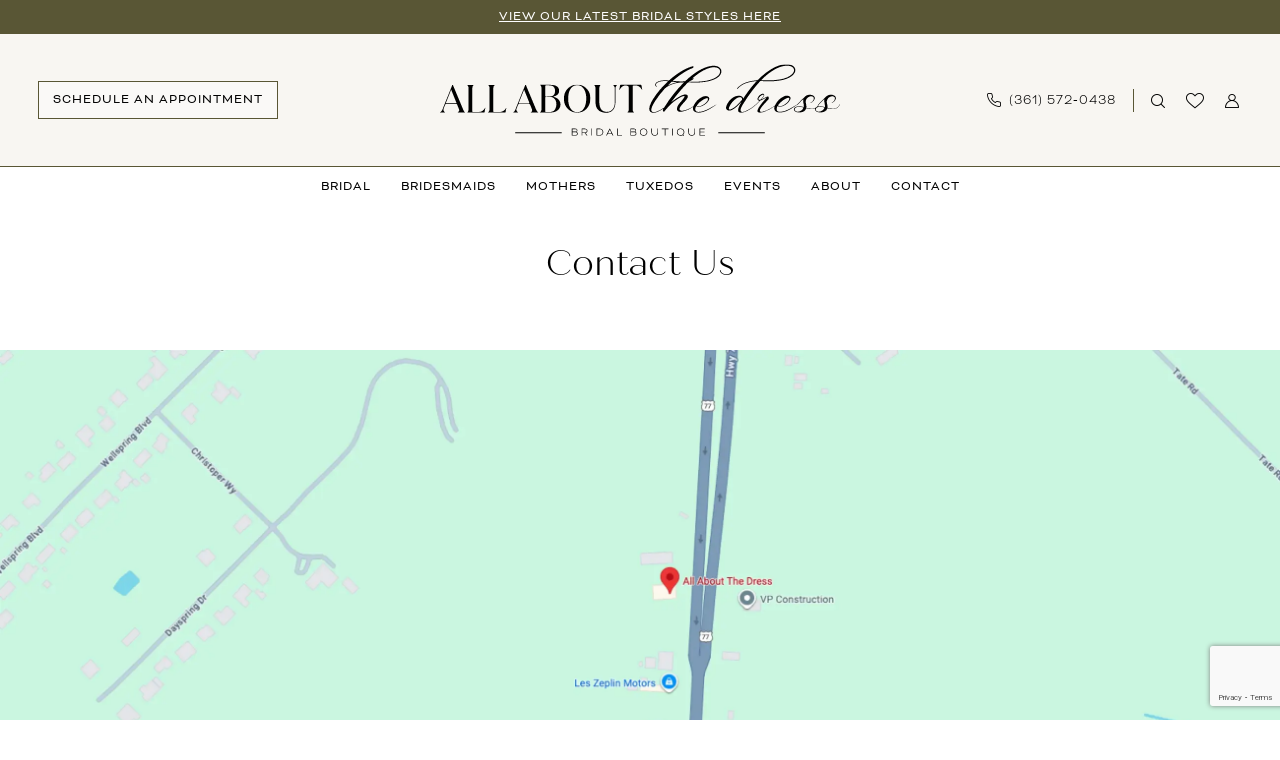

--- FILE ---
content_type: text/html; charset=utf-8
request_url: https://allaboutthedress.com/contact-us/
body_size: 14421
content:




<!DOCTYPE html>
<html class="" lang="en-US">
<head>
    
<base href="/">
<meta charset="UTF-8">
<meta name="viewport" content="width=device-width, initial-scale=1, maximum-scale=2, user-scalable=0" />
<meta name="format-detection" content="telephone=yes">

    <link rel="icon" type="image/png" href="Themes/AllAboutTheDress/Content/img/favicon/favicon-96x96.png" sizes="96x96" />
<link rel="icon" type="image/svg+xml" href="Themes/AllAboutTheDress/Content/img/favicon/favicon.svg" />
<link rel="shortcut icon" href="Themes/AllAboutTheDress/Content/img/favicon/favicon.ico" />
<link rel="apple-touch-icon" sizes="180x180" href="Themes/AllAboutTheDress/Content/img/favicon/apple-touch-icon.png" />
<link rel="manifest" href="Themes/AllAboutTheDress/Content/img/favicon/site.webmanifest">
<meta name="apple-mobile-web-app-title" content="All About the Dress" />
    <link rel="preconnect" href="https://use.typekit.net" crossorigin="anonymous">
<link rel="preconnect" href="https://p.typekit.net" crossorigin="anonymous">
<link rel="preload" href="https://use.typekit.net/vjd1dji.css" as="style">
<link rel="stylesheet" href="https://use.typekit.net/vjd1dji.css"/>

    
<title>Contact Us | All About the Dress</title>

    <meta property="og:title" content="Contact Us | All About the Dress" />
    <meta property="og:type" content="website" />
    <meta property="og:url" content="https://allaboutthedress.com/contact-us/"/>
        <meta property="og:image" content="https://allaboutthedress.com/uploads/filemanager/MetaImage__6_.webp" />
        <meta name="twitter:image" content="https://allaboutthedress.com/uploads/filemanager/MetaImage__6_.webp"/>
        <meta name="google-site-verification" content="BSxoYKJAn9ko7iYcuxt7_BJLekVYrPKzbmqJt9hU32E" />
        <link rel="canonical" href="https://allaboutthedress.com/contact-us" />

    

    <link rel="preload" href="/Content/fonts/syvoicomoon/Syvo-Icomoon.woff?y5043x" as="font" type="font/woff" crossorigin>

    <link rel="stylesheet" type="text/css" href="https://allaboutthedress.com/content/theme.min.css?v=20251230121158"/>
    
    <link rel="stylesheet" href="Themes/Common/Content/css/webpages.css"/>
    <link rel="stylesheet" href="Themes/AllAboutTheDress/Content/css/webpages.css"/>


    



    






</head>
<body class="page-inner page-contact  ">
    <!--[if lt IE 11]>
      <p class="browsehappy">You are using an <strong>outdated</strong> browser. Please <a href="http://browsehappy.com/">upgrade your browser</a> to improve your experience.</p>
    <![endif]-->
    <div class="hidden-vars" data-vars>
    <div class="breakpoint-xl" data-var-name="breakpoint" data-var-type="xl" data-var-value="width"></div>
    <div class="breakpoint-lg" data-var-name="breakpoint" data-var-type="lg" data-var-value="width"></div>
    <div class="breakpoint-md" data-var-name="breakpoint" data-var-type="md" data-var-value="width"></div>
    <div class="breakpoint-sm" data-var-name="breakpoint" data-var-type="sm" data-var-value="width"></div>
    <div class="color-primary" data-var-name="color" data-var-type="primary" data-var-value="color"></div>
    <div class="color-secondary" data-var-name="color" data-var-type="secondary" data-var-value="color"></div>
</div>
    <!-- Loader -->
    <div id="spinner" class="loader">
        <div class="round">
            <div class="section"></div>
        </div>
    </div>
    <div class="app-container app-container-fix">
        

<header class="primary-block iblock-fix "
        data-property="fixed-header"
        role="banner"
        aria-label="Primary block"
        id="primary-block">

    <a href="#main"
   title="Skip to main content"
   class="sr-only sr-only-focusable"
   data-trigger="scroll-to"
   data-target="#main">
    Skip to main content
</a>
<a href="#main-navbar"
   title="Skip to Navigation"
   class="sr-only sr-only-focusable"
   data-trigger="scroll-to"
   data-target="#main-navbar">
    Skip to Navigation
</a>
<span class="btn-link sr-only sr-only-focusable"
      data-trigger="ada-visual"
      data-enabled-title="Disable Accessibility for visually impaired"
      data-disabled-title="Enable Accessibility for visually impaired"
      aria-label="Toggle Accessibility For visually impaired"
      role="button"
      tabindex="0">
</span>
<span class="btn-link sr-only sr-only-focusable"
      data-trigger="ada-autoplay"
      data-enabled-title="Un-pause autoplay for dynamic content"
      data-disabled-title="Pause autoplay for dynamic content"
      aria-label="Toggle page dynamic content autoplay" role="button"
      tabindex="0">
</span>
    


    <div class="preheader-promo" id="preheader-promo-common" data-property="preheader-promo">
        <div class="container-fluid">
            <div class="row">
                <div class="common-top-promo">
                    
    <div class="common-message" role="status" 
         data-popup="commonTopPromo" 
         data-popup-expires="1"
         style="display:none;">
        <div class="common-message--blocks iblock-fix">

                <div class="common-message--block common-message--block-text-list">
                    <div class="common-message--text-list">
                        <div class="list">
                                <div class="list-item common-message--text-list-description-item">
                                    <div class="common-message--text common-message--text-list-description">
                                        <p><a href="collections/bridal" target="_self">View our latest bridal styles here</a></p>
                                    </div>
                                </div>

                        </div>
                    </div>
                </div>


        </div>
    </div>

                </div>
            </div>
        </div>
    </div>


    <div class="preheader preheader-main" id="preheader">
        <div class="container">
            <div class="row">
                <div class="preheader-blocks">
                    <a href="/"  
                       class="brand-logo" 
                       role="banner" 
                       aria-label="All About the Dress">
                        <img src="logos/main-logo?v=9d9e95bc-8b92-eb77-b4f5-e7a3166fecaf"  
                             width="400" 
                             height="72" 
                             alt="All About the Dress" />
                    </a>
                    <div class="preheader-block preheader-left preheader-style">
                        <ul role="menu" aria-label="Preheader Menu. Buttons: hamburger, appointment, phone, search, wishlist, account">
                            <li class="hidden-gt-sm" role="menuitem">
                                <span class="navbar-toggle menu-item collapsed" 
      data-toggle="collapse" 
      data-target="#main-navbar" 
      role="button" 
      aria-label="Toggle Main Navigation Menu" 
      aria-controls="main-navbar" 
      aria-haspopup="true" 
      aria-expanded="false">
    <i class="icomoon icomoon-hamburger"
       aria-hidden="true"></i>
</span>
                            </li>
                            
                                <li class="btn-li hidden-xs hidden-sm" role="menuitem">
                                    <a href="appointments" aria-label="Book An Appointment">
    <span class="hidden-xs hidden-sm">schedule an appointment</span>
    <span class="hidden-gt-sm">appointments</span>
</a>
                                </li>
                            
                            <li class="hidden-gt-sm hidden-mobile-sticky" role="menuitem">
                                <a class="show-search" 
   href="search" 
   aria-haspopup="true" 
   aria-expanded="false" 
   aria-label="Show search">
    <i class="icomoon icomoon-search"
       aria-hidden="true"></i>
</a>

                                <div class="search-holder search-holder--preheader">
                                    
<div name="search-form"
     role="search"
     aria-label="Search form"
     class="search-form iblock-fix collapsed">
    <div class="search-group ui-widget">
        <div class="search-btn search-btn-left">
            <button type="submit"
                    data-trigger="search"
                    aria-label="Submit Search">
                <i class="icomoon icomoon-search"
                   aria-hidden="true">
                </i>
            </button>
        </div>
        <div class="search-btn search-btn-right">
            <button type="button"
                    class="close-search-form"
                    aria-label="Close Search">
                <i class="icomoon icomoon-close-x"
                   aria-hidden="true">
                </i>
            </button>
        </div>
        <input type="search"
               name="query"
               class="ui-autocomplete-input"
               placeholder="Search..."
               aria-label="Enter Search Text"
               data-property="search"
               autocomplete="off">
    </div>
</div>
                                </div>
                            </li>
                            <li class="hidden-gt-sm hidden-mobile-sticky" role="menuitem">
                                <a href="/wishlist"
   aria-label="Visit Wishlist Page">
    <i class="icomoon icomoon-heart-o" aria-hidden="true"></i>
</a>
                            </li>
                            <li class="dropdown hidden-gt-sm hidden-mobile-sticky" role="menuitem">
                                <a href="/account/information"
   class="dropdown-toggle menu-item"
   data-toggle="dropdown"
   role="button"
   aria-label="Open Account Dialog"
   aria-haspopup="true"
   aria-expanded="false">
    <i class="icomoon icomoon-user-o" aria-hidden="true"></i>
</a>
<div class="dropdown-menu clickable cart-popup"
     role="dialog"
     aria-label="Account Dialog">
    <span class="fl-right close-dropdown"
          data-trigger="cart"
          role="button"
          aria-label="Toggle Account Dialog"
          aria-haspopup="true"
          aria-expanded="false">
    </span>
    <div class="account-dropdown">
        <ul>
                <li>
                    <a href="/login">Sign In</a>
                </li>
                <li>
                    <a href="/register">Sign Up</a>
                </li>
                <li>
                    <a href="/wishlist">Wishlist</a>
                </li>
        </ul>
    </div>
</div>
                            </li>
                            
                                <li class="hidden-gt-sm hidden-mobile-sticky" role="menuitem">
                                    <a href="tel:3615720438" 
    rel="nofollow" 
    aria-label="Phone Us: 3615720438">
    <i class="icomoon icomoon-phone-o" aria-hidden="true"></i>
    <span class="hidden-xs hidden-sm">(361)&nbsp;572&#8209;0438</span>
</a>
                                </li>    
                            
                        </ul>
                    </div>

                    <div class="preheader-block preheader-right preheader-style">
                        <ul role="menu" aria-label="Preheader Menu. Buttons: phone, appointment, search, wishlist, account">
                            
                                <li class="hidden-xs hidden-sm" role="menuitem">
                                    <a href="tel:3615720438" 
    rel="nofollow" 
    aria-label="Phone Us: 3615720438">
    <i class="icomoon icomoon-phone-o" aria-hidden="true"></i>
    <span class="hidden-xs hidden-sm">(361)&nbsp;572&#8209;0438</span>
</a>
                                </li>
                            <li class="has-border-left hidden-xs hidden-sm visible-mobile-sticky" role="menuitem">
                                <a class="show-search" 
   href="search" 
   aria-haspopup="true" 
   aria-expanded="false" 
   aria-label="Show search">
    <i class="icomoon icomoon-search"
       aria-hidden="true"></i>
</a>

                                <div class="search-holder search-holder--preheader">
                                    
<div name="search-form"
     role="search"
     aria-label="Search form"
     class="search-form iblock-fix collapsed">
    <div class="search-group ui-widget">
        <div class="search-btn search-btn-left">
            <button type="submit"
                    data-trigger="search"
                    aria-label="Submit Search">
                <i class="icomoon icomoon-search"
                   aria-hidden="true">
                </i>
            </button>
        </div>
        <div class="search-btn search-btn-right">
            <button type="button"
                    class="close-search-form"
                    aria-label="Close Search">
                <i class="icomoon icomoon-close-x"
                   aria-hidden="true">
                </i>
            </button>
        </div>
        <input type="search"
               name="query"
               class="ui-autocomplete-input"
               placeholder="Search..."
               aria-label="Enter Search Text"
               data-property="search"
               autocomplete="off">
    </div>
</div>
                                </div>
                            </li>
                            <li class="hidden-xs hidden-sm visible-mobile-sticky" role="menuitem">
                                <a href="/wishlist"
   aria-label="Visit Wishlist Page">
    <i class="icomoon icomoon-heart-o" aria-hidden="true"></i>
</a>
                            </li>
                            <li class="dropdown hidden-xs hidden-sm" role="menuitem">
                                <a href="/account/information"
   class="dropdown-toggle menu-item"
   data-toggle="dropdown"
   role="button"
   aria-label="Open Account Dialog"
   aria-haspopup="true"
   aria-expanded="false">
    <i class="icomoon icomoon-user-o" aria-hidden="true"></i>
</a>
<div class="dropdown-menu clickable cart-popup"
     role="dialog"
     aria-label="Account Dialog">
    <span class="fl-right close-dropdown"
          data-trigger="cart"
          role="button"
          aria-label="Toggle Account Dialog"
          aria-haspopup="true"
          aria-expanded="false">
    </span>
    <div class="account-dropdown">
        <ul>
                <li>
                    <a href="/login">Sign In</a>
                </li>
                <li>
                    <a href="/register">Sign Up</a>
                </li>
                <li>
                    <a href="/wishlist">Wishlist</a>
                </li>
        </ul>
    </div>
</div>
                            </li>
                            
                                <li class="hidden visible-mobile-sticky" role="menuitem">
                                    <a href="tel:3615720438" 
    rel="nofollow" 
    aria-label="Phone Us: 3615720438">
    <i class="icomoon icomoon-phone-o" aria-hidden="true"></i>
    <span class="hidden-xs hidden-sm">(361)&nbsp;572&#8209;0438</span>
</a>
                                </li>
                            
                                <li class="btn-li hidden-gt-sm" role="menuitem">
                                    <a href="appointments" aria-label="Book An Appointment">
    <span class="hidden-xs hidden-sm">schedule an appointment</span>
    <span class="hidden-gt-sm">appointments</span>
</a>
                                </li>
                            
                        </ul>
                    </div>
                </div>
            </div>
        </div>
    </div>

    <div class="header iblock-fix" id="header">
        <div class="container">
            <div class="row">
                <div class="header-blocks clearfix">
                    

<div id="main-navbar" class="navbar-collapse main-navbar main-navbar-extended collapse">
    <div class="main-navbar-extended-contents">
        
<div class="main-navbar-extended-header hidden-gt-sm">
    <div class="main-navbar-extended-header-search">
        
<div name="search-form"
     role="search"
     aria-label="Search form"
     class="search-form iblock-fix collapsed">
    <div class="search-group ui-widget">
        <div class="search-btn search-btn-left">
            <button type="submit"
                    data-trigger="search"
                    aria-label="Submit Search">
                <i class="icomoon icomoon-search"
                   aria-hidden="true">
                </i>
            </button>
        </div>
        <div class="search-btn search-btn-right">
            <button type="button"
                    class="close-search-form"
                    aria-label="Close Search">
                <i class="icomoon icomoon-close-x"
                   aria-hidden="true">
                </i>
            </button>
        </div>
        <input type="search"
               name="query"
               class="ui-autocomplete-input"
               placeholder="Search..."
               aria-label="Enter Search Text"
               value=""
               data-property="search"
               autocomplete="off">
    </div>
</div>
    </div>
</div>
        
<div class="main-navbar-extended-body">
    




<nav class="common-navbar" role="navigation" id="common-navbar" aria-label="Main Navigation">
    <span
          class="close-navbar close-btn "
          data-toggle="collapse"
          data-target="#main-navbar"
          role="button"
          tabindex="0"
          aria-controls="main-navbar"
          aria-haspopup="true"
          aria-expanded="false"
          aria-label="Close Navbar">
    </span>

            <ul role="menubar" aria-label="Main Navigation Menu">
                    <li role="none" data-menu-item>
                            <input type="checkbox" autocomplete="off" 
                                   data-trigger="menu-opener"
                                   tabindex="-1"
                                   aria-label="Toggle Bridal Sub Menu"/>
                        <a class="navbar-item" role="menuitem" tabindex="0" aria-haspopup="true" aria-expanded="false" href="/collections/bridal" rel="" target="">
                            <span>Bridal</span>
                            <i class="sign" aria-hidden="true"></i>
                        </a>
                            <ul role="menu"
                                aria-label="Bridal Sub Menu"
                                class="common-sub-menu">
                                
        <li role="none"
            data-menu-item="empty">
                <input type="checkbox"
                       autocomplete="off"
                       data-trigger="menu-opener"
                       tabindex="-1"
                       aria-label="Toggle Sub Menu"/>
                <ul role="menu"
                    aria-label=" Sub Menu">
                    
        <li role="none"
            data-menu-item="">
                <a class="navbar-item" role="menuitem" tabindex="0" aria-haspopup="false" aria-expanded="false" href="/collections/bridal" rel="" target="">
                    <span>Bridal Dresses</span>
                    <i class="sign" aria-hidden="true"></i>
                </a>
        </li>        
        <li role="none"
            data-menu-item="">
                <a class="navbar-item" role="menuitem" tabindex="-1" aria-haspopup="false" aria-expanded="false" href="our-designers" rel="" target="">
                    <span>Our Designers</span>
                    <i class="sign" aria-hidden="true"></i>
                </a>
        </li>        
        <li role="none"
            data-menu-item="">
                <a class="navbar-item" role="menuitem" tabindex="-1" aria-haspopup="false" aria-expanded="false" href="accessories" rel="" target="">
                    <span>Accessories</span>
                    <i class="sign" aria-hidden="true"></i>
                </a>
        </li>        

                </ul>
        </li>        

                            </ul>                                
                    </li>
                    <li role="none" data-menu-item>
                        <a class="navbar-item" role="menuitem" tabindex="-1" aria-haspopup="false" aria-expanded="false" href="/collections/bridesmaids" rel="" target="">
                            <span>Bridesmaids</span>
                            <i class="sign" aria-hidden="true"></i>
                        </a>
                    </li>
                    <li role="none" data-menu-item>
                        <a class="navbar-item" role="menuitem" tabindex="-1" aria-haspopup="false" aria-expanded="false" href="/collections/motherofthebride" rel="" target="">
                            <span>Mothers</span>
                            <i class="sign" aria-hidden="true"></i>
                        </a>
                    </li>
                    <li role="none" data-menu-item>
                        <a class="navbar-item" role="menuitem" tabindex="-1" aria-haspopup="false" aria-expanded="false" href="tuxedos" rel="" target="">
                            <span>Tuxedos</span>
                            <i class="sign" aria-hidden="true"></i>
                        </a>
                    </li>
                    <li role="none" data-menu-item>
                        <a class="navbar-item" role="menuitem" tabindex="-1" aria-haspopup="false" aria-expanded="false" href="events" rel="" target="">
                            <span>Events</span>
                            <i class="sign" aria-hidden="true"></i>
                        </a>
                    </li>
                    <li role="none" data-menu-item>
                            <input type="checkbox" autocomplete="off" 
                                   data-trigger="menu-opener"
                                   tabindex="-1"
                                   aria-label="Toggle About Sub Menu"/>
                        <a class="navbar-item" role="menuitem" tabindex="-1" aria-haspopup="true" aria-expanded="false" href="about-us" rel="" target="">
                            <span>About</span>
                            <i class="sign" aria-hidden="true"></i>
                        </a>
                            <ul role="menu"
                                aria-label="About Sub Menu"
                                class="common-sub-menu">
                                
        <li role="none"
            data-menu-item="empty">
                <input type="checkbox"
                       autocomplete="off"
                       data-trigger="menu-opener"
                       tabindex="-1"
                       aria-label="Toggle Sub Menu"/>
                <ul role="menu"
                    aria-label=" Sub Menu">
                    
        <li role="none"
            data-menu-item="">
                <a class="navbar-item" role="menuitem" tabindex="0" aria-haspopup="false" aria-expanded="false" href="about-us" rel="" target="">
                    <span>About Us</span>
                    <i class="sign" aria-hidden="true"></i>
                </a>
        </li>        
        <li role="none"
            data-menu-item="">
                <a class="navbar-item" role="menuitem" tabindex="-1" aria-haspopup="false" aria-expanded="false" href="our-brides" rel="" target="">
                    <span>Our Brides</span>
                    <i class="sign" aria-hidden="true"></i>
                </a>
        </li>        
        <li role="none"
            data-menu-item="">
                <a class="navbar-item" role="menuitem" tabindex="-1" aria-haspopup="false" aria-expanded="false" href="testimonials" rel="" target="">
                    <span>Testimonials</span>
                    <i class="sign" aria-hidden="true"></i>
                </a>
        </li>        
        <li role="none"
            data-menu-item="">
                <a class="navbar-item" role="menuitem" tabindex="-1" aria-haspopup="false" aria-expanded="false" href="faq" rel="" target="">
                    <span>FAQ</span>
                    <i class="sign" aria-hidden="true"></i>
                </a>
        </li>        
        <li role="none"
            data-menu-item="">
                <a class="navbar-item" role="menuitem" tabindex="-1" aria-haspopup="false" aria-expanded="false" href="/blog" rel="" target="">
                    <span>Blog</span>
                    <i class="sign" aria-hidden="true"></i>
                </a>
        </li>        

                </ul>
        </li>        

                            </ul>                                
                    </li>
                    <li role="none" data-menu-item>
                        <a class="navbar-item" role="menuitem" tabindex="-1" aria-haspopup="false" aria-expanded="false" href="contact-us" rel="" target="">
                            <span>Contact</span>
                            <i class="sign" aria-hidden="true"></i>
                        </a>
                    </li>
            </ul>
</nav>



</div>
        
<div class="main-navbar-extended-footer hidden-gt-sm">
    <div class="main-navbar-extended-footer-icons">
        <ul>
                    <li>
                        <a href="/wishlist">
                            <i class="icon-syvo icon-heart-o" aria-hidden="true"></i>
                            <span>Wishlist</span>
                        </a>
                    </li>
                <li>
                    <a href="/login">
                        <i class="icon-syvo icon-user-o" aria-hidden="true"></i>
                        <span>Sign In</span>
                    </a>
                </li>
                <li>
                    <a href="/register">
                        <i class="icon-syvo icon-user-o" aria-hidden="true"><span>+</span></i>
                        <span>Sign Up</span>
                    </a>
                </li>
        </ul>
    </div>
</div>
    </div>
    
<div class="main-navbar-extended-overlay" data-toggle="collapse" data-target="#main-navbar" aria-haspopup="false" aria-expanded="false" aria-hidden="true"></div>
</div>
                </div>
            </div>
        </div>
    </div>
</header>
        


        
            <span class="sr-only" role="heading" aria-level="1">Contact Us | All About the Dress</span>    

        <main class="main-content" id="main">
            
<div class="contact-cmp inner-cmp iblock-fix">
<section class="section-showcase section-showcase-top">
    <div class="container">
        <div class="row">
            <div class="showcase">
                    <div class="showcase-section showcase-header" style="">
                        <div class="list">

                                <div class="list-item">
                                    

    <div class="header header-title">
            <h2 style="" role="heading" aria-level="1">Contact Us</h2>
        
    </div>

                                </div>
                        </div>
                    </div>
            </div>
        </div>
    </div>
</section>
    
    
    <section class="top-header section-block">
        <div class="container-fluid">
            <div class="row">
                
    <a class="map-placeholder" href="https://maps.app.goo.gl/UYZKyRQKVQeeqDs58" title="" target="_blank">
        <div class="map-placeholder-blocks">
                <div class="map-placeholder-block map-placeholder-block--image" role="region" aria-label="Map placeholder">
                    <div class="map-placeholder__image hidden-xs hidden-sm">
                        
    <div class="common-image has-background"
         style="background-image: url('uploads/images/pages/fa79bcea_b77e_4ecd_b893_cfac7f182b31.webp')">
        <img src="uploads/images/pages/fa79bcea_b77e_4ecd_b893_cfac7f182b31.webp" alt="All About The Dress Map" />
    </div>

                    </div>
                    <div class="map-placeholder__image hidden-gt-sm">
                        
    <div class="common-image has-background"
         style="background-image: url('uploads/images/pages/746850d9_bb77_4e37_b37b_58e3f74a42d8.webp')">
        <img src="uploads/images/pages/746850d9_bb77_4e37_b37b_58e3f74a42d8.webp" alt="All About The Dress Mobile Map" />
    </div>

                    </div>
                </div>
            
        </div>
    </a>

            </div>
        </div>
    </section>
    <section class="contact-body auth-form section-block">
        <div class="container">
            <div class="row">
                <div class="col-xs-offset-0 col-xs-12 col-md-push-3 col-md-6">
                    <div class="auth-container">
<form action="/pages/sendemail" aria-label="Contact Form" class="contact-form" data-trigger="send-contact-form" id="send-contact-form" method="post" name="contact"><input id="pageId" name="pageId" type="hidden" value="97" />                                <div class="form-group">
                                    <label for="name"
                                           class="bold">
                                        Name
                                    </label>
                                    <input id="name"
                                           class="form-control"
                                           name="name"
                                           type="text"
                                           placeholder="Enter Your Name"
                                           aria-label="Name"
                                           aria-required="true" data-rule-required="true" />
                                </div>
                                <div class="form-group">
                                    <label for="email"
                                           class="bold">
                                        Email Address
                                    </label>
                                    <input id="email"
                                           class="form-control"
                                           type="email"
                                           name="email"
                                           placeholder="Enter Your Email"
                                           aria-label="Email Address"
                                           aria-required="true" data-rule-required="true" />
                                </div>
                                <div class="form-group">
                                    <label for="phone"
                                           class="bold">
                                        Phone Number
                                    </label>
                                    <input id="phone"
                                           class="form-control"
                                           type="text"
                                           name="phone"
                                           placeholder="Enter Your Phone Number"
                                           aria-label="Phone Number" />
                                </div>
                            <div class="form-group">
                                <label for="subject"
                                       class="bold">
                                    Subject
                                </label>
                                <input id="subject"
                                       class="form-control"
                                       type="text"
                                       name="subject"
                                       placeholder="Enter Subject"
                                       aria-label="Subject" />
                            </div>
                                <div class="form-group">
                                    <label for="message"
                                           class="bold">
                                        Message
                                    </label>
                                    <textarea id="message"
                                              class="form-control"
                                              rows="7"
                                              name="message"
                                              placeholder="Enter Message..."
                                              aria-label="Message"
                                              aria-required="true" data-rule-required="true"></textarea>
                                </div>
                            <div class="form-group">
                                <p class="pretty-input">
                                    <input name="newsletter" type="checkbox" value="true"
                                           aria-label="Signup for new newsletters" />
                                    <i class="fake" aria-hidden="true"></i>
                                    Signup for new newsletters
                                </p>
                            </div>
                            <div class="form-group">
                                <button class="btn btn-lg btn-block btn-success text-uppercase"
                                        type="submit">
                                    Send Message
                                </button>
                            </div>
                                <div class="form-group">
                                    <p class="discl">
                                        By submitting this form, you consent to receive text messages or calls. Message and data rates may apply. Please review our <a href="privacy"> Privacy Policy</a> for more information.
                                    </p>
                                </div>
                            <div class="form-group text-center">
                                <h4 class="form-result contact-success" data-block="contact-success">
                                    Thank you. Your message was sent.
                                </h4>
                                <h4 class="form-result contact-unsuccess" data-block="contact-unsuccess">
                                    Check all fields please and try again
                                </h4>
                            </div>
<input name="__RequestVerificationToken" type="hidden" value="CfDJ8IE3xaM9daxJtylOU3aFdAgnwaPb5MVln3DBAOoNtcQiH9j3HA7SXOIXRrzjUba_p4VnhkckICF4fA4yNAy2sCAfA3-4I2L0W2TxbxdmTJ7jsliY0bhdcQWtsPtBbR-e3KuUt-NGAqBC8HNcLOGSARs" /></form>                    </div>
                </div>
                <div class="col-xs-12 hidden-gt-sm mt-inner"></div>
                <div class="col-xs-12 col-md-3 col-md-pull-6">
                    <div class="description">
                        
                            <div class="content header hours">
                                <h5>HOURS</h5>
<p>&nbsp;</p>
<p>
    <div class="common-store-hours">
        <ul>
                <li>
                    <span>Mon - Tue: Closed</span>
                </li>
                <li>
                    <span>Wed - Thu: 12:00 PM - 7:00 PM</span>
                </li>
                <li>
                    <span>Fri - Sat: 10:00 AM - 5:00 PM</span>
                </li>
                <li>
                    <span>Sun: By Appointment Only</span>
                </li>

        </ul>
    </div>
</p>
                            </div>
                    </div>

                </div>
                <div class="col-xs-12 col-md-3">
                    <div class="description">
                            <div class="content header contacts">
                                <h5>CONTACT</h5>
<p>&nbsp;</p>
<p>    <p>
             <a href="https://maps.app.goo.gl/2FzbmFjgnXekciXx7" target="_blank" rel="nofollow">
        
        13955 US-77<br/>Victoria, TX 77904
        
             </a>
    </p>
</p>
<p>    <a href="tel:3615720438" rel="nofollow">
        (361)&nbsp;572&#8209;0438
    </a>
</p>
<p>    <a href="mailto:info@allaboutthedress.com" rel="nofollow">
        info@allaboutthedress.com
    </a>
</p>
                            </div>
                        <div class="content header">
                            <h5>Stay Connected</h5>
                                <div class="social-networks social-links">
        <ul aria-label="Follow us">
                    <li>
                        <a href="https://www.instagram.com/all.about.the.dress/"
                           target="_blank" title="Instagram"
                           tabindex="0" aria-label="Visit our Instagram">
                            <i class="fa fa-instagram" aria-hidden="true"></i>
                        </a>
                    </li>
                    <li>
                        <a href="https://www.facebook.com/aboutthedress"
                           target="_blank" title="Facebook"
                           tabindex="-1" aria-label="Visit our Facebook">
                            <i class="fa fa-facebook" aria-hidden="true"></i>
                        </a>
                    </li>
                    <li>
                        <a href="https://www.tiktok.com/@allaboutthedress"
                           target="_blank" title="TikTok"
                           tabindex="-1" aria-label="Visit our TikTok">
                            <i class="icon-syvo icon-tik-tok" aria-hidden="true"></i>
                        </a>
                    </li>
                    <li>
                        <a href="https://www.pinterest.com/AboutTheDress/"
                           target="_blank" title="Pinterest"
                           tabindex="-1" aria-label="Visit our Pinterest">
                            <i class="fa fa-pinterest-p" aria-hidden="true"></i>
                        </a>
                    </li>
        </ul>
    </div>

                        </div>
                    </div>
                </div>
            </div>
        </div>
    </section>
</div>

        </main>
        
<footer class="ending-block iblock-fix" id="ending-block" role="contentinfo">
    <div class="footer" id="footer">
        <div class="container">
            <div class="row">
                <div class="footer-groups">
                    <div class="list">
                        
                            <div class="list-item">
                                <div class="footer-group">
                                    <div class="footer-style">
                                        <h5>Visit</h5>
    <p>
             <a href="https://maps.app.goo.gl/2FzbmFjgnXekciXx7" target="_blank" rel="nofollow">
        
        13955 US-77<br/>Victoria, TX 77904
        
             </a>
    </p>

<p>
  <a href="appointments" class="footer-link">Appointments</a>
</p>
                                    </div>
                                </div>
                            </div>
                        
                            <div class="list-item">
                                <div class="footer-group">
                                    <div class="footer-style">
                                        <h5>Contact</h5>
<p>    <a href="mailto:info@allaboutthedress.com" rel="nofollow">
        info@allaboutthedress.com
    </a>
</p>
<p>    <a href="tel:3615720438" rel="nofollow">
        (361)&nbsp;572&#8209;0438
    </a>
</p>
                                    </div>
                                </div>
                            </div>
                        
                            <div class="list-item">
                                <div class="footer-group">
                                    <div class="footer-style">
                                        <h5>Browse</h5>
<ul>
  <li><a href="collections/bridal">Bridal</a></li>
  <li><a href="collections/bridesmaids">Bridesmaids</a></li>
  <li><a href="collections/motherofthebride">Mothers</a></li>
  <li><a href="tuxedos">Tuxedos & Suits</a></li>
</ul>
                                    </div>
                                </div>
                            </div>

                        <div class="list-item">
                            <div class="footer-group">

                                <div class="list texture-grid">
                                    
                                        <div class="list-item">
                                            <img src="uploads/filemanager/home/floral.png" class="floral" alt="Floral">   
                                        </div>    
                                    <div class="list-item">
                                            <div class="social-networks social-links">
        <ul aria-label="Follow us">
                    <li>
                        <a href="https://www.instagram.com/all.about.the.dress/"
                           target="_blank" title="Instagram"
                           tabindex="0" aria-label="Visit our Instagram">
                            <i class="icon-syvo icon-instagram-circle" aria-hidden="true"></i>
                        </a>
                    </li>
                    <li>
                        <a href="https://www.facebook.com/aboutthedress"
                           target="_blank" title="Facebook"
                           tabindex="-1" aria-label="Visit our Facebook">
                            <i class="icon-syvo icon-facebook-circle" aria-hidden="true"></i>
                        </a>
                    </li>
                    <li>
                        <a href="https://www.tiktok.com/@allaboutthedress"
                           target="_blank" title="TikTok"
                           tabindex="-1" aria-label="Visit our TikTok">
                            <i class="icon-syvo icon-tiktok-circle" aria-hidden="true"></i>
                        </a>
                    </li>
                    <li>
                        <a href="https://www.pinterest.com/AboutTheDress/"
                           target="_blank" title="Pinterest"
                           tabindex="-1" aria-label="Visit our Pinterest">
                            <i class="icon-syvo icon-pinterest-circle" aria-hidden="true"></i>
                        </a>
                    </li>
        </ul>
    </div>

                                    </div>
                                </div>
                                <a href="/"  
                                   class="footer-logo" 
                                   role="banner" 
                                   aria-label="All About the Dress">
                                    <img src="logos/additional-logo-footer-logo?v=38d689bb-fdcf-d950-3196-377580abab04"  
                                         width="300" 
                                         height="36" 
                                         alt="All About the Dress"/>
                                </a>
                            </div>
                        </div>
                    </div>
                </div>
            </div>
        </div>
    </div>

    <div class="postfooter" id="postfooter">
        <div class="container">
            <div class="row">
                <div class="postfooter-groups">
                    <div class="list">
                        
                            <div class="list-item">
                                <div class="postfooter-group">
                                    <div class="postfooter-style">
                                        <ul class="has-separators has-separators--less-md" aria-label="Footer Navigation Menu" role="menubar">
  <li role="none">
    <a href="privacy" class="navbar-item" aria-expanded="false" tabindex="0" role="menuitem">
      <span>Privacy Policy</span>
    </a>
  </li>
  <li role="none">
    <a href="terms" class="navbar-item" aria-expanded="false" tabindex="-1" role="menuitem">
      <span>Terms & Conditions</span>
    </a>
  </li>
  <li role="none">
    <a href="accessibility" class="navbar-item" aria-expanded="false" tabindex="-1" role="menuitem">
      <span>Accessibility Statement</span>
    </a>
  </li>
</ul>   
                                    </div>
                                </div>
                            </div>
                        <div class="list-item">
                            <div class="postfooter-group">
                                <div class="postfooter-style">
                                    <p>&copy; 2026 All About the Dress</p>
                                </div>
                            </div>
                        </div>
                    </div>
                </div>
            </div>
        </div>
    </div>
</footer>
    </div>
    










    
    <script src="https://allaboutthedress.com/scripts/theme.min.js?v=20251230121206"></script>
    


<script>
    if (typeof $.cookie === "function") {$.cookie.defaults = {secure:true,path: '/'};}

    var common_settings = {
        currencies: [{"currency":0,"format":"$0.00"}],
        checkoutCurrencyIndex: 0,
        isMobile: false,
        isAuthenticated: false
    };

    $.validator.messages = $.extend($.validator.messages,
            {
                email: 'Please enter a valid email address'
            }
    );
</script>

<script>
        jQuery(function ($) {
            window.Syvo.Search.load();
            window.Syvo.Popups.load();
            window.Syvo.Subscribe.load({ url: '/subscribe' });
        });
</script>



<script>
    jQuery(function ($) {
        var modalOptions = {
            referrerUrl: "https://allaboutthedress.com/contact-us/"
        };


        window.Syvo.Popup_Modal.load({
            urls: {
                post: "/website/submitmodal",
                get: "/website/getmodal"
            },
            modal: modalOptions
        });
    });
</script>





    <script>
        jQuery(function($) {
          window.Syvo.Cart_Popup.load({
            actions: {
              getCartPopup: "/cart/getcartpopupcontent"
            }
          });
        });
    </script>











    
        <script src="https://www.google.com/recaptcha/api.js?render=6Lcj_zIaAAAAAEPaGR6WdvVAhU7h1T3sbNdPWs4X"></script>
    <script>
        var recaptchaV3Key= "6Lcj_zIaAAAAAEPaGR6WdvVAhU7h1T3sbNdPWs4X";
        jQuery(function($) {
          $(window).on("load", function() {
            if (typeof grecaptcha !== "undefined" && window.recaptchaV3Key) {
              Common.initReCaptchaAccessibilityFixes();
            }
          });
        });
    </script>

    <script src="https://maps.googleapis.com/maps/api/js?key=AIzaSyDUySPyJ8rhhL576jKOvzkLit4lvnGMIN8&callback=initMap" async defer></script>
<script>
  function initMap() {
    // Styles a map in night mode.
    var location = {
      lat: 28.9035000,
      lng: -96.9950000
    };
    var map = new google.maps.Map(document.getElementById('map'),
                                  {
      center: {
        lat: location.lat - 0.0001,
        lng: location.lng
      }
      ,
      zoom: 18,
      scrollwheel: false,
      mapTypeControl: false,
      styles: [
        {
          "featureType": "administrative",
          "elementType": "all",
          "stylers": [
            {
              "saturation": "-100"
            }
          ]
        }
        ,
        {
          "featureType": "administrative.province",
          "elementType": "all",
          "stylers": [
            {
              "visibility": "off"
            }
          ]
        }
        ,
        {
          "featureType": "landscape",
          "elementType": "all",
          "stylers": [
            {
              "saturation": -100
            }
            ,
            {
              "lightness": 65
            }
            ,
            {
              "visibility": "on"
            }
          ]
        }
        ,
        {
          "featureType": "poi",
          "elementType": "all",
          "stylers": [
            {
              "saturation": -100
            }
            ,
            {
              "lightness": "50"
            }
            ,
            {
              "visibility": "simplified"
            }
          ]
        }
        ,
        {
          "featureType": "road",
          "elementType": "all",
          "stylers": [
            {
              "saturation": "-100"
            }
          ]
        }
        ,
        {
          "featureType": "road.highway",
          "elementType": "all",
          "stylers": [
            {
              "visibility": "simplified"
            }
          ]
        }
        ,
        {
          "featureType": "road.arterial",
          "elementType": "all",
          "stylers": [
            {
              "lightness": "30"
            }
          ]
        }
        ,
        {
          "featureType": "road.local",
          "elementType": "all",
          "stylers": [
            {
              "lightness": "40"
            }
          ]
        }
        ,
        {
          "featureType": "transit",
          "elementType": "all",
          "stylers": [
            {
              "saturation": -100
            }
            ,
            {
              "visibility": "simplified"
            }
          ]
        }
        ,
        {
          "featureType": "water",
          "elementType": "geometry",
          "stylers": [
            {
              "hue": "#ffff00"
            }
            ,
            {
              "lightness": -25
            }
            ,
            {
              "saturation": -97
            }
          ]
        }
        ,
        {
          "featureType": "water",
          "elementType": "labels",
          "stylers": [
            {
              "lightness": -25
            }
            ,
            {
              "saturation": -100
            }
          ]
        }
      ]
    }
                                 );
    var marker = new google.maps.Marker({
      position: location,
      map: map,
      title: "All About the Dress",
    }
                                       ).setOptions({
      'opacity': 0.8
    }
                                                   );
  }
</script>
    
    <script>
        jQuery(function ($) {
            window.Syvo.Contact_Form.load({
                url: "/pages/sendemail",
                plugins: {
                  datepicker: {
                      dateFormat: "m/d/yy"
                  }  
                },
                callback: function () {
                    
                }
            });
        });
    </script>

    




    <script async src="https://www.googletagmanager.com/gtag/js?id=G-5F37SJYPPL"></script>
    <script>
        jQuery(function ($) {
            var options = { };
            
            


            options.isMeasurementProtocolEnabled = false;
            options.trackingCode = 'G-5F37SJYPPL';
            options.isConsentModeAccepted = false;
            options.isConsentModelEnabled = false;

            window.Syvo.Google_Analytics_4.load(options);
        });
    </script>



















<script>
    jQuery(function ($) {
        var syvoPosIFrameOptions = {
            allowedOrigin: "https://syvopos.com"
        };
        
        window.Syvo.Syvo_Pos_IFrame_Analytics.load(syvoPosIFrameOptions);
        window.Syvo.BridalLive_IFrame_Analytics.load();
        window.Syvo.Acuity_IFrame_Analytics.load();
    });
</script>
</body>
</html>

--- FILE ---
content_type: text/html; charset=utf-8
request_url: https://www.google.com/recaptcha/api2/anchor?ar=1&k=6Lcj_zIaAAAAAEPaGR6WdvVAhU7h1T3sbNdPWs4X&co=aHR0cHM6Ly9hbGxhYm91dHRoZWRyZXNzLmNvbTo0NDM.&hl=en&v=N67nZn4AqZkNcbeMu4prBgzg&size=invisible&anchor-ms=20000&execute-ms=30000&cb=soffm2hr4xfk
body_size: 48737
content:
<!DOCTYPE HTML><html dir="ltr" lang="en"><head><meta http-equiv="Content-Type" content="text/html; charset=UTF-8">
<meta http-equiv="X-UA-Compatible" content="IE=edge">
<title>reCAPTCHA</title>
<style type="text/css">
/* cyrillic-ext */
@font-face {
  font-family: 'Roboto';
  font-style: normal;
  font-weight: 400;
  font-stretch: 100%;
  src: url(//fonts.gstatic.com/s/roboto/v48/KFO7CnqEu92Fr1ME7kSn66aGLdTylUAMa3GUBHMdazTgWw.woff2) format('woff2');
  unicode-range: U+0460-052F, U+1C80-1C8A, U+20B4, U+2DE0-2DFF, U+A640-A69F, U+FE2E-FE2F;
}
/* cyrillic */
@font-face {
  font-family: 'Roboto';
  font-style: normal;
  font-weight: 400;
  font-stretch: 100%;
  src: url(//fonts.gstatic.com/s/roboto/v48/KFO7CnqEu92Fr1ME7kSn66aGLdTylUAMa3iUBHMdazTgWw.woff2) format('woff2');
  unicode-range: U+0301, U+0400-045F, U+0490-0491, U+04B0-04B1, U+2116;
}
/* greek-ext */
@font-face {
  font-family: 'Roboto';
  font-style: normal;
  font-weight: 400;
  font-stretch: 100%;
  src: url(//fonts.gstatic.com/s/roboto/v48/KFO7CnqEu92Fr1ME7kSn66aGLdTylUAMa3CUBHMdazTgWw.woff2) format('woff2');
  unicode-range: U+1F00-1FFF;
}
/* greek */
@font-face {
  font-family: 'Roboto';
  font-style: normal;
  font-weight: 400;
  font-stretch: 100%;
  src: url(//fonts.gstatic.com/s/roboto/v48/KFO7CnqEu92Fr1ME7kSn66aGLdTylUAMa3-UBHMdazTgWw.woff2) format('woff2');
  unicode-range: U+0370-0377, U+037A-037F, U+0384-038A, U+038C, U+038E-03A1, U+03A3-03FF;
}
/* math */
@font-face {
  font-family: 'Roboto';
  font-style: normal;
  font-weight: 400;
  font-stretch: 100%;
  src: url(//fonts.gstatic.com/s/roboto/v48/KFO7CnqEu92Fr1ME7kSn66aGLdTylUAMawCUBHMdazTgWw.woff2) format('woff2');
  unicode-range: U+0302-0303, U+0305, U+0307-0308, U+0310, U+0312, U+0315, U+031A, U+0326-0327, U+032C, U+032F-0330, U+0332-0333, U+0338, U+033A, U+0346, U+034D, U+0391-03A1, U+03A3-03A9, U+03B1-03C9, U+03D1, U+03D5-03D6, U+03F0-03F1, U+03F4-03F5, U+2016-2017, U+2034-2038, U+203C, U+2040, U+2043, U+2047, U+2050, U+2057, U+205F, U+2070-2071, U+2074-208E, U+2090-209C, U+20D0-20DC, U+20E1, U+20E5-20EF, U+2100-2112, U+2114-2115, U+2117-2121, U+2123-214F, U+2190, U+2192, U+2194-21AE, U+21B0-21E5, U+21F1-21F2, U+21F4-2211, U+2213-2214, U+2216-22FF, U+2308-230B, U+2310, U+2319, U+231C-2321, U+2336-237A, U+237C, U+2395, U+239B-23B7, U+23D0, U+23DC-23E1, U+2474-2475, U+25AF, U+25B3, U+25B7, U+25BD, U+25C1, U+25CA, U+25CC, U+25FB, U+266D-266F, U+27C0-27FF, U+2900-2AFF, U+2B0E-2B11, U+2B30-2B4C, U+2BFE, U+3030, U+FF5B, U+FF5D, U+1D400-1D7FF, U+1EE00-1EEFF;
}
/* symbols */
@font-face {
  font-family: 'Roboto';
  font-style: normal;
  font-weight: 400;
  font-stretch: 100%;
  src: url(//fonts.gstatic.com/s/roboto/v48/KFO7CnqEu92Fr1ME7kSn66aGLdTylUAMaxKUBHMdazTgWw.woff2) format('woff2');
  unicode-range: U+0001-000C, U+000E-001F, U+007F-009F, U+20DD-20E0, U+20E2-20E4, U+2150-218F, U+2190, U+2192, U+2194-2199, U+21AF, U+21E6-21F0, U+21F3, U+2218-2219, U+2299, U+22C4-22C6, U+2300-243F, U+2440-244A, U+2460-24FF, U+25A0-27BF, U+2800-28FF, U+2921-2922, U+2981, U+29BF, U+29EB, U+2B00-2BFF, U+4DC0-4DFF, U+FFF9-FFFB, U+10140-1018E, U+10190-1019C, U+101A0, U+101D0-101FD, U+102E0-102FB, U+10E60-10E7E, U+1D2C0-1D2D3, U+1D2E0-1D37F, U+1F000-1F0FF, U+1F100-1F1AD, U+1F1E6-1F1FF, U+1F30D-1F30F, U+1F315, U+1F31C, U+1F31E, U+1F320-1F32C, U+1F336, U+1F378, U+1F37D, U+1F382, U+1F393-1F39F, U+1F3A7-1F3A8, U+1F3AC-1F3AF, U+1F3C2, U+1F3C4-1F3C6, U+1F3CA-1F3CE, U+1F3D4-1F3E0, U+1F3ED, U+1F3F1-1F3F3, U+1F3F5-1F3F7, U+1F408, U+1F415, U+1F41F, U+1F426, U+1F43F, U+1F441-1F442, U+1F444, U+1F446-1F449, U+1F44C-1F44E, U+1F453, U+1F46A, U+1F47D, U+1F4A3, U+1F4B0, U+1F4B3, U+1F4B9, U+1F4BB, U+1F4BF, U+1F4C8-1F4CB, U+1F4D6, U+1F4DA, U+1F4DF, U+1F4E3-1F4E6, U+1F4EA-1F4ED, U+1F4F7, U+1F4F9-1F4FB, U+1F4FD-1F4FE, U+1F503, U+1F507-1F50B, U+1F50D, U+1F512-1F513, U+1F53E-1F54A, U+1F54F-1F5FA, U+1F610, U+1F650-1F67F, U+1F687, U+1F68D, U+1F691, U+1F694, U+1F698, U+1F6AD, U+1F6B2, U+1F6B9-1F6BA, U+1F6BC, U+1F6C6-1F6CF, U+1F6D3-1F6D7, U+1F6E0-1F6EA, U+1F6F0-1F6F3, U+1F6F7-1F6FC, U+1F700-1F7FF, U+1F800-1F80B, U+1F810-1F847, U+1F850-1F859, U+1F860-1F887, U+1F890-1F8AD, U+1F8B0-1F8BB, U+1F8C0-1F8C1, U+1F900-1F90B, U+1F93B, U+1F946, U+1F984, U+1F996, U+1F9E9, U+1FA00-1FA6F, U+1FA70-1FA7C, U+1FA80-1FA89, U+1FA8F-1FAC6, U+1FACE-1FADC, U+1FADF-1FAE9, U+1FAF0-1FAF8, U+1FB00-1FBFF;
}
/* vietnamese */
@font-face {
  font-family: 'Roboto';
  font-style: normal;
  font-weight: 400;
  font-stretch: 100%;
  src: url(//fonts.gstatic.com/s/roboto/v48/KFO7CnqEu92Fr1ME7kSn66aGLdTylUAMa3OUBHMdazTgWw.woff2) format('woff2');
  unicode-range: U+0102-0103, U+0110-0111, U+0128-0129, U+0168-0169, U+01A0-01A1, U+01AF-01B0, U+0300-0301, U+0303-0304, U+0308-0309, U+0323, U+0329, U+1EA0-1EF9, U+20AB;
}
/* latin-ext */
@font-face {
  font-family: 'Roboto';
  font-style: normal;
  font-weight: 400;
  font-stretch: 100%;
  src: url(//fonts.gstatic.com/s/roboto/v48/KFO7CnqEu92Fr1ME7kSn66aGLdTylUAMa3KUBHMdazTgWw.woff2) format('woff2');
  unicode-range: U+0100-02BA, U+02BD-02C5, U+02C7-02CC, U+02CE-02D7, U+02DD-02FF, U+0304, U+0308, U+0329, U+1D00-1DBF, U+1E00-1E9F, U+1EF2-1EFF, U+2020, U+20A0-20AB, U+20AD-20C0, U+2113, U+2C60-2C7F, U+A720-A7FF;
}
/* latin */
@font-face {
  font-family: 'Roboto';
  font-style: normal;
  font-weight: 400;
  font-stretch: 100%;
  src: url(//fonts.gstatic.com/s/roboto/v48/KFO7CnqEu92Fr1ME7kSn66aGLdTylUAMa3yUBHMdazQ.woff2) format('woff2');
  unicode-range: U+0000-00FF, U+0131, U+0152-0153, U+02BB-02BC, U+02C6, U+02DA, U+02DC, U+0304, U+0308, U+0329, U+2000-206F, U+20AC, U+2122, U+2191, U+2193, U+2212, U+2215, U+FEFF, U+FFFD;
}
/* cyrillic-ext */
@font-face {
  font-family: 'Roboto';
  font-style: normal;
  font-weight: 500;
  font-stretch: 100%;
  src: url(//fonts.gstatic.com/s/roboto/v48/KFO7CnqEu92Fr1ME7kSn66aGLdTylUAMa3GUBHMdazTgWw.woff2) format('woff2');
  unicode-range: U+0460-052F, U+1C80-1C8A, U+20B4, U+2DE0-2DFF, U+A640-A69F, U+FE2E-FE2F;
}
/* cyrillic */
@font-face {
  font-family: 'Roboto';
  font-style: normal;
  font-weight: 500;
  font-stretch: 100%;
  src: url(//fonts.gstatic.com/s/roboto/v48/KFO7CnqEu92Fr1ME7kSn66aGLdTylUAMa3iUBHMdazTgWw.woff2) format('woff2');
  unicode-range: U+0301, U+0400-045F, U+0490-0491, U+04B0-04B1, U+2116;
}
/* greek-ext */
@font-face {
  font-family: 'Roboto';
  font-style: normal;
  font-weight: 500;
  font-stretch: 100%;
  src: url(//fonts.gstatic.com/s/roboto/v48/KFO7CnqEu92Fr1ME7kSn66aGLdTylUAMa3CUBHMdazTgWw.woff2) format('woff2');
  unicode-range: U+1F00-1FFF;
}
/* greek */
@font-face {
  font-family: 'Roboto';
  font-style: normal;
  font-weight: 500;
  font-stretch: 100%;
  src: url(//fonts.gstatic.com/s/roboto/v48/KFO7CnqEu92Fr1ME7kSn66aGLdTylUAMa3-UBHMdazTgWw.woff2) format('woff2');
  unicode-range: U+0370-0377, U+037A-037F, U+0384-038A, U+038C, U+038E-03A1, U+03A3-03FF;
}
/* math */
@font-face {
  font-family: 'Roboto';
  font-style: normal;
  font-weight: 500;
  font-stretch: 100%;
  src: url(//fonts.gstatic.com/s/roboto/v48/KFO7CnqEu92Fr1ME7kSn66aGLdTylUAMawCUBHMdazTgWw.woff2) format('woff2');
  unicode-range: U+0302-0303, U+0305, U+0307-0308, U+0310, U+0312, U+0315, U+031A, U+0326-0327, U+032C, U+032F-0330, U+0332-0333, U+0338, U+033A, U+0346, U+034D, U+0391-03A1, U+03A3-03A9, U+03B1-03C9, U+03D1, U+03D5-03D6, U+03F0-03F1, U+03F4-03F5, U+2016-2017, U+2034-2038, U+203C, U+2040, U+2043, U+2047, U+2050, U+2057, U+205F, U+2070-2071, U+2074-208E, U+2090-209C, U+20D0-20DC, U+20E1, U+20E5-20EF, U+2100-2112, U+2114-2115, U+2117-2121, U+2123-214F, U+2190, U+2192, U+2194-21AE, U+21B0-21E5, U+21F1-21F2, U+21F4-2211, U+2213-2214, U+2216-22FF, U+2308-230B, U+2310, U+2319, U+231C-2321, U+2336-237A, U+237C, U+2395, U+239B-23B7, U+23D0, U+23DC-23E1, U+2474-2475, U+25AF, U+25B3, U+25B7, U+25BD, U+25C1, U+25CA, U+25CC, U+25FB, U+266D-266F, U+27C0-27FF, U+2900-2AFF, U+2B0E-2B11, U+2B30-2B4C, U+2BFE, U+3030, U+FF5B, U+FF5D, U+1D400-1D7FF, U+1EE00-1EEFF;
}
/* symbols */
@font-face {
  font-family: 'Roboto';
  font-style: normal;
  font-weight: 500;
  font-stretch: 100%;
  src: url(//fonts.gstatic.com/s/roboto/v48/KFO7CnqEu92Fr1ME7kSn66aGLdTylUAMaxKUBHMdazTgWw.woff2) format('woff2');
  unicode-range: U+0001-000C, U+000E-001F, U+007F-009F, U+20DD-20E0, U+20E2-20E4, U+2150-218F, U+2190, U+2192, U+2194-2199, U+21AF, U+21E6-21F0, U+21F3, U+2218-2219, U+2299, U+22C4-22C6, U+2300-243F, U+2440-244A, U+2460-24FF, U+25A0-27BF, U+2800-28FF, U+2921-2922, U+2981, U+29BF, U+29EB, U+2B00-2BFF, U+4DC0-4DFF, U+FFF9-FFFB, U+10140-1018E, U+10190-1019C, U+101A0, U+101D0-101FD, U+102E0-102FB, U+10E60-10E7E, U+1D2C0-1D2D3, U+1D2E0-1D37F, U+1F000-1F0FF, U+1F100-1F1AD, U+1F1E6-1F1FF, U+1F30D-1F30F, U+1F315, U+1F31C, U+1F31E, U+1F320-1F32C, U+1F336, U+1F378, U+1F37D, U+1F382, U+1F393-1F39F, U+1F3A7-1F3A8, U+1F3AC-1F3AF, U+1F3C2, U+1F3C4-1F3C6, U+1F3CA-1F3CE, U+1F3D4-1F3E0, U+1F3ED, U+1F3F1-1F3F3, U+1F3F5-1F3F7, U+1F408, U+1F415, U+1F41F, U+1F426, U+1F43F, U+1F441-1F442, U+1F444, U+1F446-1F449, U+1F44C-1F44E, U+1F453, U+1F46A, U+1F47D, U+1F4A3, U+1F4B0, U+1F4B3, U+1F4B9, U+1F4BB, U+1F4BF, U+1F4C8-1F4CB, U+1F4D6, U+1F4DA, U+1F4DF, U+1F4E3-1F4E6, U+1F4EA-1F4ED, U+1F4F7, U+1F4F9-1F4FB, U+1F4FD-1F4FE, U+1F503, U+1F507-1F50B, U+1F50D, U+1F512-1F513, U+1F53E-1F54A, U+1F54F-1F5FA, U+1F610, U+1F650-1F67F, U+1F687, U+1F68D, U+1F691, U+1F694, U+1F698, U+1F6AD, U+1F6B2, U+1F6B9-1F6BA, U+1F6BC, U+1F6C6-1F6CF, U+1F6D3-1F6D7, U+1F6E0-1F6EA, U+1F6F0-1F6F3, U+1F6F7-1F6FC, U+1F700-1F7FF, U+1F800-1F80B, U+1F810-1F847, U+1F850-1F859, U+1F860-1F887, U+1F890-1F8AD, U+1F8B0-1F8BB, U+1F8C0-1F8C1, U+1F900-1F90B, U+1F93B, U+1F946, U+1F984, U+1F996, U+1F9E9, U+1FA00-1FA6F, U+1FA70-1FA7C, U+1FA80-1FA89, U+1FA8F-1FAC6, U+1FACE-1FADC, U+1FADF-1FAE9, U+1FAF0-1FAF8, U+1FB00-1FBFF;
}
/* vietnamese */
@font-face {
  font-family: 'Roboto';
  font-style: normal;
  font-weight: 500;
  font-stretch: 100%;
  src: url(//fonts.gstatic.com/s/roboto/v48/KFO7CnqEu92Fr1ME7kSn66aGLdTylUAMa3OUBHMdazTgWw.woff2) format('woff2');
  unicode-range: U+0102-0103, U+0110-0111, U+0128-0129, U+0168-0169, U+01A0-01A1, U+01AF-01B0, U+0300-0301, U+0303-0304, U+0308-0309, U+0323, U+0329, U+1EA0-1EF9, U+20AB;
}
/* latin-ext */
@font-face {
  font-family: 'Roboto';
  font-style: normal;
  font-weight: 500;
  font-stretch: 100%;
  src: url(//fonts.gstatic.com/s/roboto/v48/KFO7CnqEu92Fr1ME7kSn66aGLdTylUAMa3KUBHMdazTgWw.woff2) format('woff2');
  unicode-range: U+0100-02BA, U+02BD-02C5, U+02C7-02CC, U+02CE-02D7, U+02DD-02FF, U+0304, U+0308, U+0329, U+1D00-1DBF, U+1E00-1E9F, U+1EF2-1EFF, U+2020, U+20A0-20AB, U+20AD-20C0, U+2113, U+2C60-2C7F, U+A720-A7FF;
}
/* latin */
@font-face {
  font-family: 'Roboto';
  font-style: normal;
  font-weight: 500;
  font-stretch: 100%;
  src: url(//fonts.gstatic.com/s/roboto/v48/KFO7CnqEu92Fr1ME7kSn66aGLdTylUAMa3yUBHMdazQ.woff2) format('woff2');
  unicode-range: U+0000-00FF, U+0131, U+0152-0153, U+02BB-02BC, U+02C6, U+02DA, U+02DC, U+0304, U+0308, U+0329, U+2000-206F, U+20AC, U+2122, U+2191, U+2193, U+2212, U+2215, U+FEFF, U+FFFD;
}
/* cyrillic-ext */
@font-face {
  font-family: 'Roboto';
  font-style: normal;
  font-weight: 900;
  font-stretch: 100%;
  src: url(//fonts.gstatic.com/s/roboto/v48/KFO7CnqEu92Fr1ME7kSn66aGLdTylUAMa3GUBHMdazTgWw.woff2) format('woff2');
  unicode-range: U+0460-052F, U+1C80-1C8A, U+20B4, U+2DE0-2DFF, U+A640-A69F, U+FE2E-FE2F;
}
/* cyrillic */
@font-face {
  font-family: 'Roboto';
  font-style: normal;
  font-weight: 900;
  font-stretch: 100%;
  src: url(//fonts.gstatic.com/s/roboto/v48/KFO7CnqEu92Fr1ME7kSn66aGLdTylUAMa3iUBHMdazTgWw.woff2) format('woff2');
  unicode-range: U+0301, U+0400-045F, U+0490-0491, U+04B0-04B1, U+2116;
}
/* greek-ext */
@font-face {
  font-family: 'Roboto';
  font-style: normal;
  font-weight: 900;
  font-stretch: 100%;
  src: url(//fonts.gstatic.com/s/roboto/v48/KFO7CnqEu92Fr1ME7kSn66aGLdTylUAMa3CUBHMdazTgWw.woff2) format('woff2');
  unicode-range: U+1F00-1FFF;
}
/* greek */
@font-face {
  font-family: 'Roboto';
  font-style: normal;
  font-weight: 900;
  font-stretch: 100%;
  src: url(//fonts.gstatic.com/s/roboto/v48/KFO7CnqEu92Fr1ME7kSn66aGLdTylUAMa3-UBHMdazTgWw.woff2) format('woff2');
  unicode-range: U+0370-0377, U+037A-037F, U+0384-038A, U+038C, U+038E-03A1, U+03A3-03FF;
}
/* math */
@font-face {
  font-family: 'Roboto';
  font-style: normal;
  font-weight: 900;
  font-stretch: 100%;
  src: url(//fonts.gstatic.com/s/roboto/v48/KFO7CnqEu92Fr1ME7kSn66aGLdTylUAMawCUBHMdazTgWw.woff2) format('woff2');
  unicode-range: U+0302-0303, U+0305, U+0307-0308, U+0310, U+0312, U+0315, U+031A, U+0326-0327, U+032C, U+032F-0330, U+0332-0333, U+0338, U+033A, U+0346, U+034D, U+0391-03A1, U+03A3-03A9, U+03B1-03C9, U+03D1, U+03D5-03D6, U+03F0-03F1, U+03F4-03F5, U+2016-2017, U+2034-2038, U+203C, U+2040, U+2043, U+2047, U+2050, U+2057, U+205F, U+2070-2071, U+2074-208E, U+2090-209C, U+20D0-20DC, U+20E1, U+20E5-20EF, U+2100-2112, U+2114-2115, U+2117-2121, U+2123-214F, U+2190, U+2192, U+2194-21AE, U+21B0-21E5, U+21F1-21F2, U+21F4-2211, U+2213-2214, U+2216-22FF, U+2308-230B, U+2310, U+2319, U+231C-2321, U+2336-237A, U+237C, U+2395, U+239B-23B7, U+23D0, U+23DC-23E1, U+2474-2475, U+25AF, U+25B3, U+25B7, U+25BD, U+25C1, U+25CA, U+25CC, U+25FB, U+266D-266F, U+27C0-27FF, U+2900-2AFF, U+2B0E-2B11, U+2B30-2B4C, U+2BFE, U+3030, U+FF5B, U+FF5D, U+1D400-1D7FF, U+1EE00-1EEFF;
}
/* symbols */
@font-face {
  font-family: 'Roboto';
  font-style: normal;
  font-weight: 900;
  font-stretch: 100%;
  src: url(//fonts.gstatic.com/s/roboto/v48/KFO7CnqEu92Fr1ME7kSn66aGLdTylUAMaxKUBHMdazTgWw.woff2) format('woff2');
  unicode-range: U+0001-000C, U+000E-001F, U+007F-009F, U+20DD-20E0, U+20E2-20E4, U+2150-218F, U+2190, U+2192, U+2194-2199, U+21AF, U+21E6-21F0, U+21F3, U+2218-2219, U+2299, U+22C4-22C6, U+2300-243F, U+2440-244A, U+2460-24FF, U+25A0-27BF, U+2800-28FF, U+2921-2922, U+2981, U+29BF, U+29EB, U+2B00-2BFF, U+4DC0-4DFF, U+FFF9-FFFB, U+10140-1018E, U+10190-1019C, U+101A0, U+101D0-101FD, U+102E0-102FB, U+10E60-10E7E, U+1D2C0-1D2D3, U+1D2E0-1D37F, U+1F000-1F0FF, U+1F100-1F1AD, U+1F1E6-1F1FF, U+1F30D-1F30F, U+1F315, U+1F31C, U+1F31E, U+1F320-1F32C, U+1F336, U+1F378, U+1F37D, U+1F382, U+1F393-1F39F, U+1F3A7-1F3A8, U+1F3AC-1F3AF, U+1F3C2, U+1F3C4-1F3C6, U+1F3CA-1F3CE, U+1F3D4-1F3E0, U+1F3ED, U+1F3F1-1F3F3, U+1F3F5-1F3F7, U+1F408, U+1F415, U+1F41F, U+1F426, U+1F43F, U+1F441-1F442, U+1F444, U+1F446-1F449, U+1F44C-1F44E, U+1F453, U+1F46A, U+1F47D, U+1F4A3, U+1F4B0, U+1F4B3, U+1F4B9, U+1F4BB, U+1F4BF, U+1F4C8-1F4CB, U+1F4D6, U+1F4DA, U+1F4DF, U+1F4E3-1F4E6, U+1F4EA-1F4ED, U+1F4F7, U+1F4F9-1F4FB, U+1F4FD-1F4FE, U+1F503, U+1F507-1F50B, U+1F50D, U+1F512-1F513, U+1F53E-1F54A, U+1F54F-1F5FA, U+1F610, U+1F650-1F67F, U+1F687, U+1F68D, U+1F691, U+1F694, U+1F698, U+1F6AD, U+1F6B2, U+1F6B9-1F6BA, U+1F6BC, U+1F6C6-1F6CF, U+1F6D3-1F6D7, U+1F6E0-1F6EA, U+1F6F0-1F6F3, U+1F6F7-1F6FC, U+1F700-1F7FF, U+1F800-1F80B, U+1F810-1F847, U+1F850-1F859, U+1F860-1F887, U+1F890-1F8AD, U+1F8B0-1F8BB, U+1F8C0-1F8C1, U+1F900-1F90B, U+1F93B, U+1F946, U+1F984, U+1F996, U+1F9E9, U+1FA00-1FA6F, U+1FA70-1FA7C, U+1FA80-1FA89, U+1FA8F-1FAC6, U+1FACE-1FADC, U+1FADF-1FAE9, U+1FAF0-1FAF8, U+1FB00-1FBFF;
}
/* vietnamese */
@font-face {
  font-family: 'Roboto';
  font-style: normal;
  font-weight: 900;
  font-stretch: 100%;
  src: url(//fonts.gstatic.com/s/roboto/v48/KFO7CnqEu92Fr1ME7kSn66aGLdTylUAMa3OUBHMdazTgWw.woff2) format('woff2');
  unicode-range: U+0102-0103, U+0110-0111, U+0128-0129, U+0168-0169, U+01A0-01A1, U+01AF-01B0, U+0300-0301, U+0303-0304, U+0308-0309, U+0323, U+0329, U+1EA0-1EF9, U+20AB;
}
/* latin-ext */
@font-face {
  font-family: 'Roboto';
  font-style: normal;
  font-weight: 900;
  font-stretch: 100%;
  src: url(//fonts.gstatic.com/s/roboto/v48/KFO7CnqEu92Fr1ME7kSn66aGLdTylUAMa3KUBHMdazTgWw.woff2) format('woff2');
  unicode-range: U+0100-02BA, U+02BD-02C5, U+02C7-02CC, U+02CE-02D7, U+02DD-02FF, U+0304, U+0308, U+0329, U+1D00-1DBF, U+1E00-1E9F, U+1EF2-1EFF, U+2020, U+20A0-20AB, U+20AD-20C0, U+2113, U+2C60-2C7F, U+A720-A7FF;
}
/* latin */
@font-face {
  font-family: 'Roboto';
  font-style: normal;
  font-weight: 900;
  font-stretch: 100%;
  src: url(//fonts.gstatic.com/s/roboto/v48/KFO7CnqEu92Fr1ME7kSn66aGLdTylUAMa3yUBHMdazQ.woff2) format('woff2');
  unicode-range: U+0000-00FF, U+0131, U+0152-0153, U+02BB-02BC, U+02C6, U+02DA, U+02DC, U+0304, U+0308, U+0329, U+2000-206F, U+20AC, U+2122, U+2191, U+2193, U+2212, U+2215, U+FEFF, U+FFFD;
}

</style>
<link rel="stylesheet" type="text/css" href="https://www.gstatic.com/recaptcha/releases/N67nZn4AqZkNcbeMu4prBgzg/styles__ltr.css">
<script nonce="NC-TlAagXiuA59tr3y4B6g" type="text/javascript">window['__recaptcha_api'] = 'https://www.google.com/recaptcha/api2/';</script>
<script type="text/javascript" src="https://www.gstatic.com/recaptcha/releases/N67nZn4AqZkNcbeMu4prBgzg/recaptcha__en.js" nonce="NC-TlAagXiuA59tr3y4B6g">
      
    </script></head>
<body><div id="rc-anchor-alert" class="rc-anchor-alert"></div>
<input type="hidden" id="recaptcha-token" value="[base64]">
<script type="text/javascript" nonce="NC-TlAagXiuA59tr3y4B6g">
      recaptcha.anchor.Main.init("[\x22ainput\x22,[\x22bgdata\x22,\x22\x22,\[base64]/[base64]/MjU1Ong/[base64]/[base64]/[base64]/[base64]/[base64]/[base64]/[base64]/[base64]/[base64]/[base64]/[base64]/[base64]/[base64]/[base64]/[base64]\\u003d\x22,\[base64]\\u003d\\u003d\x22,\x22w5R7w5fDqcKPwpMBXhvCocKBwowjwpRSwq/CisKIw5rDilZZazB7w6JFG3svRCPDlMKKwqt4RkNWc0MLwr3CnHHDg3zDlgnCtj/[base64]/DsldFIcOVwrVywo/Dsxl7wpNVXMOlUMKlwrTCpcKBwrDCnk88wqJ2wrXCkMO6wqzDs37Dk8OBPMK1wqzCqQZSK34WDgfCrcKrwpllw7lwwrE1C8KDPMKmwrLDthXCmzUfw6xbKkvDucKEwphCaEpNCcKVwpsoU8OHQEJZw6ASwrNvGy3CusOlw5/CucOCJxxUw4DDn8KewpzDqibDjGTDq3HCocODw6xKw7w0w5bDvwjCjj0Dwq8nYj7DiMK7HjTDoMKlPSfCr8OEWsKkSRzDiMKEw6HCjVsDM8O0w6zCoR85w5VLwrjDgCo7w5o8dRlofcOWwpNDw5ABw6crA2JBw78+wqVSVGgXLcO0w6TDvlpew4ljRwgcZE/DvMKjw6Fue8OTD8OfMcORBsKGwrHChwwtw4nCkcKrDsKDw6FvGsOjXzhCEENEwrR0wrJnKsO7J2vDpRwFG8O1wq/DmcKHw6I/Dz3Ds8OvQ3NdN8KowoPCisK3w4rDu8OGwpXDscOTw5HChV5nVcKpwpkOQTwFw5zDtB7DrcOqw73DosOrbsOgwrzCvMKxwoHCjQ5cwrk3f8OywpNmwqJJw4jDrMOxNGHCkVrCuzpIwpQvK8ORwpvDhsKuY8Orw6/CgMKAw75rADXDgMK3wpXCqMOdRWHDuFNPwojDviMFw6/Cln/ChllHcGV9QMOeM3N6VEHDiX7Cv8OAwr7ClcOWNmDDjGTCligRbgLCjcOUw511w75/wptfwpVeNTDCm37DvcOwe8OzC8KbUTAfwonCrk8Bw6jCq3fCjsKbEsK5WyzCgMOzwpvDvMKuwokqw6HCgsOwwo/CgGg+wrhTD1jDpsK7w6/CgcK4Wwc6CSNNwpV5S8KDwqFpDcO2w63DjMOSwrLDosKdwoV3w4zDk8OWw59FwolzwrXCiysiccKlbFY2wpDCvcO+woZvw7Jtw6TDjxUmeMKJCMO3IkQOI1N/FGpvXybChyHDkTLDvMKUwqcnwrTDl8O8XG47LCZ2wr9fCcOPwpTDjsObwpZ5QcK6w7MeWsOswr04WMOWEE/[base64]/CpcKUwqsYD8KRYMOmSzxRw5RwwpnCgRfCqMOewoDDgcKVw6DCmD09wr/DqlUOwqnCssKwBsKqwo3CjsK+dBHDncKPdMOqIsKpw5AiFMOscR3DtsOCK2HDisOywovChcOTbMKawovDkE7CicKYdMKJw6RwXivDucKTFMK8wpEmwr1jw7RqIsKpFTJFwqpywrZbNsK0wp3DvEIhIcOVWB4awoDDicOOw4NCw4c4w6Y1wr/[base64]/DhsKkwoPDg3M6G8OqwqLDkcOFw6MiOQcrRcO5w7jDvhtbw6t5w5PDlkVVwrLDtVrCtMKdw6jDucOPwpTCv8KTXcOmB8KRcsOpw5RxwqtCw4J6w5fCl8O1w7QCUMKAeETCuQ/CuR3DmcK9wpfCi2bClsKXWQ1SQSHCkBHDgsOeFMKQeVHCg8KuCyMjdMOAVXPCjsKPHMOww4dhe0wzw7XDi8KvwpXDgSkbwqzDk8K9LsKRK8OAXhHDhUFCdB/DqlbChT7DnAA0wr5HLsOlw6d2N8KWc8KKDMOWwqpqDRfDgcK2w6V6A8OFwqNswp3CmBZbw6TDjxxuRFdVJQPCicKUw4tzwovDucO7w4RTw7/Ds1Qnw5EmXMKDSsOUU8KuwrvCvsK/[base64]/woXDl8KtOGvDl8KqOWnDr23DrBTDjgQmUMOzI8KRYMObwpY4w5INwpTCnMKOwrPDo2nDlMK0wr5Kw7XCnXHChGJtND0aNgLCs8KSwoQIJ8O+wp1mwqkVwqAGasO9w4XChsOwchRPLcOpwoQBw4PClAN8N8ONZj7CmcO1HMKiesOUw74Xw4BkcMOwEcKaK8Orw6/DicKHw4nCrcOwBSnDkcO3wqERwpnDlldZw6ZQwq3Do0IbwrHDuUxBwq7Di8KWHxQsPsKvw4gzaFvDiw7CgcKPwrcww4rCnXfDo8OMw64naloRwoEpwrvCjsKzd8O7wpHDgMOtwqwiw4DDk8KBwpItKcK5wrwyw43CiDAwEgYew5LDnGM/w7fCjcKjNcOWwpFDV8ObfMOmwoscwrzDv8OHwp3Dix3DqQ7DrC3CgQ3CsMOtbGDDj8Oqw5tHZXDDmh/CjXvDgRnCkRkjwoLCl8K6AnAfwoEsw7fDpMOJwokfMsK6FcKpw4MWwp1WScK4w73CusOzw4IHVsOSXCzClhrDocKzRVrCvyJlJsKIwphZw7jCl8OVFwvCoz8HPsKIDsKUAh4yw5IGMsOxYMOmZ8OUwq9zwoFtZMOUw5cWGQt3wpFETsKkwrVHw6V3wr/[base64]/VSHCqz/DoMK+w4t7woxUwobChgBeWMO7YiUww7XCkEjDssOow5BNwrzCg8OzIkB/[base64]/Cm8KLfMKpwqvDssOiwo9IY3wFwpzCj8K6w6pXUMO4XMKRwqxxfMKbwr54w6TClMKqX8Ofw7HDssKXXGPCgC/DmMKWw4DCncKkcElQNMOXcMOJwoMIwqg4L200WzRfwr7Cp3TCv8OjXRfDlnLDhRZvTGvDuXc7OcK3SsOgNHjCnH7Dp8KgwoV/wrYNGAHCgcKww4obCXvCplPDuUtgJsObwoPDmRhvwqDCn8OoHHoqw4nCnMOWRU/CgFwOw4x4U8OResOGw4rChXjCrsKvw7nCvcOgwqAva8OGwrfDqxxtw5rCkMO7Um3DgEsPMH/Cml7DqcKfw612FmXDk37DiMKewrgfw53Cj17DkS1ewp3CuAjDhsOuB081REbCnTzDgsOzwrjCssOsW3bCsETDocOmU8OFw7vCoENHw6ktZcKOVS1haMOrw5cjwp/DgGBAY8KmARR1w6nDm8KKwr7Dn8K3wrLCiMKow5QIHMKjwox0wrTCp8KHHhwiw6XDmcKRwovCqsKnS8Klw4A+DXxCw6gbw71QCihcw6I/HcKnwqsRTj/DhR0saULCqcK/w6TDuMOIw5NHPmHCvVHCuCLDkcOSFS/[base64]/DmMO8OBcfw6DDrcOjGsKpY8K6wpImYcOcMsOMw7lBQ8KYdRZxwonCiMOZKB5wScKPwoTDohp2dzTDgMOzPMOKXl8oQ3XDi8KtLwVsWHogDMK9fl3Dr8OGS8K5HMKNwrnCm8O6S2HCp0JWw6/DlsOEwrbCjsODaArDrwPDlsOEwoBDbSDCiMO8w57CgsKdHsKmwoEvGFTDsWRBIz7Dq8OmMTDDjlbCjwR3wp1dCjzCkH52w4XDkiscwq/CksORw5TCjyzDssKkw6VgwpDDuMOVw4Inw4xmwpzDuDrCmsOhHXcUWMKoLQsjNsO/wrPCvsOYw5vCpcKew6PChsO8YnjDgsKYwpDCv8OeYmgHw5QlBTIFZsOKHMOoGsKNwplpwqZ8PRhTw7HDh1EKwr81w6nDrQklwonDgcOjwq/Cgn1lVnpUSgzCrcO2DQIgwqZ9csOJw4dfYMOHMsOEw73DujvDoMOUw6bCqxloworDuxzCj8KXYcK2w7fCoTlDwpxHMsOIw4lKKBrCp24aMMOmwrnDpsOUw6LCgypPwo0bCyrDjw/CmXbDusO0YSMdw57DlMO2w4/CvsKYw4XCk8OSXCHChMKNw7fDjFQzwqjChUfDmcK2dcK1wrzDl8K0WDHDrEXCh8K3U8KUw7nDuDlIwqPCnMKlw6hbJ8OSGWDCtcKgM2t7w53CkgNORcKOwr1gYMKuw7BTw4wOw4MSwq0sRcKhw7rCocKnwrTDksKVJU3Dt1bCjU/[base64]/DhsOPL2ppwrMwSsOHwrJ6w5zCiHPCpVbCtX4iwqnCplN6w6FgbmzChVLDusO2AsOFQisSecKffcOiM0jCtSzCpsKVWBvDsMOEwr/CgwghZcONVcOHw4UrXMO0w7/CrRItwp7CucODPmLDlhLCuMK+w6/DuyjDs2YTfcK/MBHDrX/[base64]/JMOow6vDp8O8VRcswqoqw7kdW8OXBFNYwpFKwo3ChsOPe1h9LsOOw6/CqsOMwrTCnD4DHcOiJcKjQx0VU2bCinwAw6nCr8OTwp7CmMKRw6LDgMOpwqMbwqzCsR9zwqF/JABhGsKpw4PDsjPCjQXCrylnw73CjMOWKnDCoDl9flnCsEfCqk4Yw5pYw47Dm8K4w77DnFfCnsKuw5nCtMOsw7txN8OaIcOzExtSC3siYcKVw5BywrxlwpgQw4QRw65Dw7Ylwq7DtcOiPXIVwqVMPiPDhsOCRMKHw6/Dq8OhJsOtTnrDmxHCscOnXwjCk8OnwpvCr8OvPMO6ZMOLYcOFdRLCrMKsThdowp5dD8OawrcFwoXDrsKAAhZVwqojQMK9fMKNOhDDtEPDqsKCDsOebcORVcKhQmR8w5spwoYEwrhYf8O/w6jCvEPDvsO1w7jCkcKgw5rChsKHw7XCmsOVw53DqUpnf09oTsO9wogUZyvDnmHDpnHCm8KXL8O7w4Z5ecO2UMKAWcKMKkllLcO+IHpaHzrCkwLDuhwycMO4w5DCssKtw40QQC/[base64]/[base64]/CpsKUIMKfwofCnkLDtQLDu3U2w5nCt3/DmhnDmsKJW0ckwrHCuizDljvDq8KJTi0EJsK1w7JyEBTDiMKLwojCi8KMesOowp01eSYwUirCgyLCn8OUEsKRd3vDrG1KLcOdwpNsw4sgwo/ClsOSwrzDnMKyAMOqYDDDn8OmwrzCon9Fw641RMKLw5NWeMOZMkvCsHrCpDAbL8OnanDDisKTwrTDpRvDoCXCqcKJZm5LwrrCmCbCo3zCqTsyAsK3X8OQGU3CpMK2wqjCoMK1IzXCn24UPMOFDMOTwrx9w6/ChsO8GcKVw5HCvnHClyrCkjMvU8KvVTF0w5bCmwxrRMO5wqHDlWfDsj8wwpxIwqAhK0XCtULDhUXDphXDs3jDiDPCjMObwo5Xw4Jcw4PCgEVowqJFwpXCkHHDocK7w7/DncOJQsKiwq0nJkJwwqjCs8OAw5w6w6zCgcOMOnHDpFPDtVjCpsOTUcOvw7Bnw7dcwrVTw4ICw4YXw7DDmMKtaMOiwqrDgsK0asKCR8K5FMKLCsOhw4jCinIaw6g/wq05wqfDokbDoU7CnzrDrlHDtDjCsio+dXw1wrnCkkzDhsKxPm0aPinDvsO4byLDpTPDpxPCuMK2w6/DusKXNUDDiwp4woA8w6J8wrduwrhQSMKPDGVtA1HCr8Kjw6dgwoUaCcOSw7RCw5LCsSjCicKgKsKaw6/[base64]/Cn1Y5wrjDk8OtwrbChcK9wovCpcKqDcO/wqJBwrg5woh2w4jCihg8w7fCpQvDkE/CpBRRYMOHwpJAw7wWDsOdwpTDhcKaSjXChyAqaT/[base64]/w5ckw6jDusK5LMKMW8OLHyHChzfDssODS0cmH0gAw6JyNVjDjMKqf8KxwqrDu3bDg8KDwr/DocORwpPDkTzDn8O3dWzCnMOewr3DhMK/[base64]/ClcKvFTDCnX4FdMO0wqzDv8Kpw6sUJW94bWvCgsKaw78efsKgBk/[base64]/AWzDomBpEz9Iw7zCihIQwqkge1XChMOIwpzCiwzDhFrDizMMwrHDg8KRw4UXw4hIW1PCm8O8w7vDvsOUZ8O8XcODwoBNwosUYwDDn8ObwpzCiy80dHjCr8OuWMKFw7hYwq3ChGZ/PsOsJMKfO0XDmFIiEjnDjHbDocOlwpMaasK3esO9w4F7EcKvIsOmw5LCvHnCi8OTwrQrfcOObjYqLMKxw6TCucOBwo7CpkUSw4ohwpXCjUA4M2N7w7jDgRHCnHZOSDocbw9Lw7nDkkVyDwlnacKow74pw6HCisOLW8OBwr9AGMOtHcKIbn9Tw7TDhy/DnMKkwoTCoC3DoU3DgGEIah0XYARpUsOtwr5gwroFHWcMwqfCuhlJwq7CnG5Ew5MYCFPDllMhw7fDlMK9w71cTHHCjD3CsMKwUcKiw7PDsnBhY8KzwqHDpsO2NkwHw47CncOcdcKWwobDuRXCk1V+bcO7wrDCicOiI8KBwqVIwoYaCUXDtcKaBTA/[base64]/CnsKOJsOOwp5Kw6Y3w5BeDMORGcO/w7bDtsOPSXNdw5rCn8KRw5oeKMOUwrrCtl7CjsKHw5RPw67DvsKQw7DCoMKmwpDCg8Kzw418w4HDusOub2JiQMK2wqLDqMOVw5YFCCA9wrhIb0PCpw3CusOWw5XDscKUZsK4CCfCimhpwroiw60awq/DnSPDtcK7OG3DgmDCvMOjwoHDtADCkU7CgsKyw7x3chLDqU8UwowZw4Ehw7cfM8KMMF4Iw5HCgsOTw6XCjR/DkVrCnGfDlj3CgTRXYcOkO0JCG8KKwoPDjw05wrDDuCbDuMOUM8OgIQbDssKUw5/DpD3DhTB9w4rCsxxSVmMcw7xNGsODRcK/[base64]/DhsOrMMOqZmnCi8OKasOMw7p+c8Kmw7vChl10wpc6TBM2woHDskXDvcOHwrLDosKLMRJUw4PDl8OCw4jDvHrCpydcwp5bcMOLPMO/wrLCl8KJwprCiUTCisOkNcKQHMKOwofDgmJVMWt1WMKTVcKGGMOxwrzCg8OMw5c9w6NuwrLCsggYw4vCo0XDkCXCnGvCkF8Pw4vDqMK3OcK+wqdhchUjwobCmMKjcA7Co1IWwpQmw6dXCsKzQlIGT8K8GlvDqCsmwoM3w5XDtcOsaMKaOcOawph5w6/CnsKkYMK1DMKtTMKiL0MqwoDCqsOYKATCn3HDicKvYnMuXg8cOSHCg8OQNsOfwoRXEcK+wpxZIH7Cmg3DvGvCp1DCk8OxTwvCuMOsJ8Ktw5k0fcKCKD7CtsKqEnwyBcKjZjZiw4g1fcKgV3bDtsO4wpnCsCVHYMKBQzk1wps/w5LCoMKFDMKuQcKOw4RFwpLDjsK+w5jDhns9L8OewqZiwpXDrUc2w63DvyPDsMKnw50+wozDi1fCqDM/w5t0RsK+w7DCixPDkcKqwq3Dr8Oow7USVcOlwoQ/[base64]/QgjClU3Dlg0vwqpYH1vCvRDDiUd3HcOSw5TCsW7DtsOAbDBiw5Z9cUtcw6DDiMOKw457wr4Mw7xawqjDsCwRXnzCp2cGZcK4N8K8w6LDoBzCuxbDuzwHcsO4wqVRLhLCkcO8wrLCqzPDk8O6w5bDiBdzJH3ChkLDrcK0woYuw4/CqFRkwrHDpG45w63DrXEdO8KyfsKjBsK4wpxGw7bDu8OZA3jDlCTDqj7CimDDikHDmUTCgyLCmsKQM8KBE8KhGMKbeljCkn5CwrjCqmsvZx0eKjLDimLCsEHCmcKST2NvwrRtwrxWw77DvcO9XHwYw67Cj8KgwqbCjsK/[base64]/wqvDisObw4PCl2snWMKJCcKKw69qwrTCjcKQw5E7Wgd5w4DDpENvLQDCgUMmC8KFwrUVwp/CuTJTwoXDpSfDtcOSwo/[base64]/wq0Dwp8nGcOgw6MJTcKMw7nCnMK1wovDqGHDmsKAwo9nwq1OwopOdMOFw4h7wrLCkRRJDFrCosOZw5ggPyAew4PCvwjCscKJw6IHwqTDgw7DnD9CSnbDmVLDjX0nLUjDmS3CicODwrDCg8KOwr8NY8O/VcOPw6DDkgDCuwXCiivDrDLDiEDCr8OUw5NiwqRtw4dtSgjDkcOnw4bCosO5w63CgH7CnsK4wqJJZgoWw4gPw70xcTXCpMKBw78Hw6lYFkvDmMKlTsOgWxg7w7NlLxfDg8Kmwp3DusOpfFnCpzHCnsKrcsK/McKMw6fDncKbH0kRwozCqsK1U8OBJgrCvHzCv8KPwr88KXfDkTTCjcOyw4PDvFkvccO+w7Uyw6Exw4goOT8WJi0Uw6/DiB4WK8KmwqAHwqt3wrXCnsKuw4/CrG8TwpcTwoYTT1FpwoVQwp8UwoTDhRA2w5HChcK5w6J+UMKQesOawo0MwoPCjjfDgMOtw5HCoMKIwo8NasOEw6cEcMOcwpvDo8KKwphbXMKuw7BUwr/CnXDCosKlwrMSAsKIUSVvwpHCrsO9MsKDTARgJ8Ojw7p9U8KGTMKFwrACBhY2WcKmL8KLwrYgHcONccK0w4NKw5/Cg0nDpsO/wo/CqiXDssKyFF/CisKUKsKGIsOPw4rDrQxSEMKXwpXChsOcL8Odw7wNw7/CkEs6w7wGQMKawqjCtcOoTsO3GnvDm0sRdTBGTDrCozjDlMKsf3YMwr3DiFhiwrjDscKkw57ClsOKU2HCiCjDlQ7DiXBoMMOYbz59wrbCtMOoEsOEF00kVsOnw5NIw4PCgcOpacK0M2LDoRbCrcK6B8OqR8K/w4gMwrrCumg/WMKxw7QIwqFCwotDwphwwrAWwpvDgcKtWXrDo1RwVwfCs1XCgD4rRygqw5UxwqzDsMO8wrAKesKKM0VYHcOGUsKaTsKjwopOwrx7Z8OlIm1hwoXCl8OtwoXDhj4JQEnCpUFyf8KbMDfCoXLDm0XCjMKcUMOHw5fCssO1XMOQdF7DlMODwrt/wrEdZ8O9w5nDoTrCq8O7fQ9dwq0UwrDCkAXDlSfCoG8HwpZiAjvCjcOJwrvDrMKfb8Ozw6LCuT3Dj2JzbTTClhswSWF+wpzCl8OVJMKnw74/w7nChFvCk8OcHkLCmMO3wpfDmGgJw5Rfwo/Cv2zDpsOjwocrwoIiIi7Djy/[base64]/Dn8O1w6DDhmAxwojCkcOhKUBswrTCvcKycsKKwox/UWVVw7wmwpjDu20GwqTCpDVvV2HDs3bCqXjDo8KtG8KvwpI2dnvCkjPDt1zCnjnDjQZkwoBTw70Xw73Cpn3DpyXCs8Knai/CkCjDr8OyDMOfCD9+SGvDr39twrvCusOlwrnCoMOwwqLCtmXCqEzCkUDDnz7CkcK+RsKSw4kxwrBCKlJ9wrDDlXoaw7dxAn5DwpFfO8KDTy/[base64]/[base64]/PsKTFMKFN2PDqMOKWMOaw4LDtRRVGmpHD0YoXRVtw6TCiD9RVMKUwpfDs8OiwpDDnMOWZcK/wrLDo8OMwoPDuFdtKsOiQwPDmMOIw68Nw6HDscOjMMKcfBzDnQjDh2Vsw7/[base64]/CncK5wr7DtsO9w5nDjyrCqyHDtsO7wpUxwrnCrsO0VTsUQsKbw6bDqHzDknzCvh3CtsK6HQpBPGEKX3Vow5cjw6VLwoXCq8K/w5Rpw7HDsGzCiGLDlRQFAcKoPDVTCcKsMMKuwrXDlMKzX2pCw5PDicKUwphFw4bDp8KGRWXDmMKjSwHDnkU7wr5PZsKTZlRgwqkmw5MmwrTDrhfCq1dqw4rDjcKZw7xrAcOswr3DmsKewrjDg3/Chz5UdTfDu8O7IiEVwrpHwrN5w6vDgSNNPMKxamcZa3PCvsKPwrzDnDdUwrcGLUc+LmJlw5YWV28zw7YOwqsSJkUaw6vCgsKjw7PCpsKGwopwNMOxwqTCncOGbh3DumnCsMOEHcOTacOKw7fDg8O8WB5/XV/[base64]/DpU/Dp8KGw7zCgEPDqAl3LBHDjsKSw5U+wpbDjEfCqsO1QcKRUcKaw73Dq8Ovw7BgwpjDuB7DpsKsw7DCokXCs8OEJsOIOMOtNRbChMOQNcK5ZXdowod4w7fDsG7DncO+w4BqwqBMcU5xw4fDisOyw6LDtsOZwpjDicKZw44XwoVtFcKKUsOFw5/[base64]/DtsKQwroHwqwfw7B3wqXCrcKPQMOew6nDu0/DpDTCpMKwFsO9GHIkwrPDisKnwrPCmDVMw4zCjsKMw4AkPcOuHcOLAsOebAFrFMOkw4XCjXc9YMODXXY1WnrClmjDssO0HX5yw7/DiGl6wpRKEwHDmBpIwrnDoFnCsXB6QmVKw67Cm0Z+BMOawrMOw5DDjXofw6/CrxVqTMOnTMKUFcOeJcOHdW7Dli5Nw7XDnSDDjglDQMKNw7MrwpHCp8OzVMONI17DjcOsSMOcW8K4w5/DksKBaTVDfsKqw6/[base64]/DuMOcw6vCg2IMdsOtJnDDoCUxw7PCmlh9wqtKPFDCpzXCnCrCp8OYW8OJCsOYfMObZQdtLXM2w6hcEMKbw5bCu1I1w5kkw6jDg8K0RsKKw5xLw5/DkgjChBYfBybDrUXCsz8dw7Bkw6RwamPDhMOaw7LCicKIw6cXw67DocOqw7Ruwo8udcOgAcOMH8KPesOQw5jCt8Oow57Dh8KOOh4+IHRTwrLDsMKyBFXCjUZTCcO+ZcO3w5fChcK1McO/csK2wo7DmsO8wo/DlsOFOBdsw6dOw6gCN8OLDsOCScOgw71rGcKYAE/CpXPDnsKTwrAXcFXCpDDDiMKTYcOfd8OlEMOjw75WAcKpTzs6RnfDqWrDgcKzw4R+EnjDrTtqcxVkT08YO8O/wr/Dr8OHUMOkcXQbKWvCk8O8Q8OBCsKswqknasKvw7RdIMO9wpIIEVgtJnVZbEA2WcOnaVfCt2PCvAsew6pQwp/Ck8OSIEYww4RoTsKdwoDCscK+w5vCjcOnw7fDv8OpIsOQwqcqwrPCp1XCgcKra8ORecOLQBvDhWEfw6IOUsOtwq3Dnmd2wok8fsKQIRvDkcOrw6VQw6vCgTMdw6TCvABOw5zDj2ENwoMZwrpFCGnDkcO5e8OhwpMowqXCksO/wqfCmmvCnsKzaMKuwrPDjMOHQcKlwo3Cg1nCm8OTS1fCv1tEfcKgw4XCs8Kjdzdkw6VHwowyM1Iab8OhwrbDo8KHwrLCklXCosO8w5QKHhnCo8OzTsKDwoTCqAwOwr/[base64]/Du1XDrkPDo8Kzw4PChD3DjcKlwqXDssOhw587wrLDsSceDHwTwrsVYMKwOsOkNMONw6YmdSvCnCDCqTPDo8OWCBrDscOnwpXCoX9Fw5DCi8OmIw3CtFVRR8K/Zx7Dh3E7G3JzN8OnB2MVRVfDo1jDrA3DkcKKw7/Cs8OabcOcEVfDnsKrNAxTQcKfw6xTCBPDn1FqN8KRw5zCoMOjY8OewqDCrX/DusOzw6ARwojDoXTDsMO5w5Bhw6sOwoXCmsK4HcKSwpR6wqjDi1jCsBxiwpTDngPConXDosO0JsOPQcOXLmF/[base64]/CmsOjSGsYw5zCok4+LsK7w4fCpsO7w6saYWHCgMK2c8O/GBvDonHDl03Cu8KCTmnChAjDsW/DosKAw5fCom0SUW0+VXE1QMKVO8KVw4bChjjDqk80wpvCj2kYYwXDgwTCj8KCwqDCoDUtcMOBw60Jw6cpw7/DuMKew6lGQ8OnEnYJwrVAwprChMKKJgYUChxEw4t5wqsowrzCpU3DsMKjwp9+f8K7w5LCgRLCtzPDlMORYBTDnjdeKA/DtsKdRSkBZyjDvsOFCk1mSsO1w7tIGMKbw5nCgA3Ci31/w7h3Pmd8w5QzVnzCq17CmiLDrMOpw7LCm2kZK0fDq1Rlw5HCkcKwSExzImjDhBQldMKbw5DCp3TCsw3CrcOBwrLDnxPCpUbChsOKw5DDucKSZcOjwqZoA0Asel/ConDCulRdw63CoMOmXBo0NMO8wpLCnmHDqStwwpzDuHVbXsKbGXHCrXHCisK6AcOeJjvDrcOmbcK6P8KEwoPDmgYdWl/DnV5qwqZ7wrzDhcKybMKFT8KNAcOYw5zDrcO/wqV3w4otw4HCuWjCrUdKSGd2wpkZw6fCiQInfWMqZT5lwrEGUntMBMKAwqbCqxvCvTcjFsOkw4Jaw5kBwqbDvMOLw4sZKSzDhMKWDxLCuUIOwqF6wp3DnMKtV8KcwrVxwp7ChxlLP8KswpvDgz7DiUfDq8KEw5Zcw6lDKk1Ew7nDqcK4w53ChTBrw6/DicK+woVjWG1Fwr7DpxvClAVPw4DDlB/DtQoCw4LDnw7CpVkhw73Dui/[base64]/DjcOmIHHDqsOLFgdkGC4uSsKPwps/[base64]/Dg1DClEBcwp0SwrzChzlUw43Dm2TCsQNwwpHCigQxbMOgwpTCp3nDvh5Fw6Uqw5rCqcOJw71fSiQuIsK2GcKHM8OcwqJrw5XCkcKxwoA3DBlCCsKQHzg0OGUBwoHDlCvCrwRLbTsZw4zCg2RCw73CkER5w6rDgyHDrMKMIcKcJVARwofCn8K9wrDDrcORw6LDocKywr/Dn8Kcw4fDj0bDjnQdw49iwrTDqmzDisKJLk8BThESw5oBZn16w5wzBcK2ITxoCDTCi8Kwwr3DjcO0wrlAw5BQwrokcHLDg1jCoMKnU2Fnw4BoAsOAXsK8w7EiQMK1w5cow7ddXEEYw5F+w4k4esOgM0nCsDDCqwlPwr/ClMKlwrDDn8Ksw6HDqFrDqEbDmsKrWMK/w73Dh8KSLcK2w4vClygiw7YydcKXwoxTwrE8w5fCmsOmLMO3wqduwrdYZHTDl8Kqw4XDlDxdwpbDncKmTcKKwqIMw5rDuDbDr8O3w4TCusOKchrDmiLCi8Ocw7wrw7XDtMKPwqQTw68YEW/DvVjCklrCnMOVO8K1w48MHwzDkMOrwo97BgvDpMKkw6vCgyTCsMOlw77DqMOea0p3UcKyJyHCqMOIw5IjN8K7w7xgwp86w6bCmsOtEVXCtsK/[base64]/wqjCqMOpw4VaJghYwpHDocKyWTtTWi7DsMOcwp7CiTRlM8KXwpPDtMO9wrrChcOcNiDDl2zDqMKZNMOSw6QyV3t5aRvDvRlkw67DhCllUMODw4/Ct8OYaHhCwpIaw5zDoB7DhDQ3wpk3HcO1Lk8iw5fDumPDji14UT3DggFuUcKnLcOXwoXChnsTwqRvTMOew7TCicKTP8KuwqDCg8Knwqx2w688FMO3wqHDhcOfKgtHOMOnTMOiZMKgwqdXQVF5wrgmw4kaWwo7CQTDmkRlD8KqOnEkIEgpwokAI8Kfw5/DgsOYNglTw5VzN8O+P8O0wr1+cU/DhjYuO8OsUgvDmcOqRsODwohTBcKqw6PDimEFw70fwqE+RsKWZC3Cg8O7HsKFwpXCqsOUwqoUTWTCgnXDnzAnwr4hw7/CpcKTZEHDncK3MkrDvsOSSsK6Un7Cuy9ew7wWwprCozgoN8OWOxg2woMEYcKdwo/DpkfCjF7DnHzCisOAwrnDksKAV8O1XUAkw7x3eghLQ8O6fHfCq8KFBMKPw6IFXQnDqCUpb2/Dn8Kqw4IjSMKdZwR7w5Yowrciwq9yw7zCv3rClcK9IVcUdsOFdsOUR8KHeEhcw7/DhGI3wownWlfDisK7wrQ5RBdQw5gnwojCoMKDCcKxL3EffHvCocK7SsOebMOCe2QLA1bDjsK6TcOpw5HDkS/DklhefSjDuz0QaE4bw6fDqBPDozTDvF3Cv8OCwpvDoMOrHMKhKMO9wo81H3FHXMKLw5PCuMKyXcOzN2F0A8O5w45tw5nDhnNGwr3DlcOvwpsvwrQgw5LCjDfDpGzDl1rCscKdG8KOcjZ4wpbDu1LDqQ0CeG7CrgLCh8Obwo7DrMOtQUtEwqDDiMKvcnfCkMKgw7F/w68RY8O4M8KPI8KCwrYNWMOcw7orw7rDilh7NB5SAcO/w6FMHcOUZRx/LFIJD8KpQcO1w7JBw7kXw5BTQ8OgHsK2FcOUVF/CgiVow6Jmw6/Dr8KLUQcUbsK9wqAmCwHDq3LCogvDtTkcJhLDry8XC8KUEcKBe1bClsKdwofCsH3Dn8OVwqd/[base64]/[base64]/Cu3TDpgsQwpw3LsODwrbDvsKCw5nCskHDrjoaQMKhVzkZw5DDscKwP8Oyw7xbwqFxwqXCiSXDu8O1G8O6bnR2wq5fw48BYks8wp8iw5rCmCUcw6t0RMOVwqXDh8OywrB7R8OhElNDwqp2e8O2w4DClF/Drk1+AC0dw6ctwr3Dg8O4w7zDtcKWwqfDmsOSYcK2wqTCukNDHsKaEMOiwrF+w6/Cv8OOIx/Dg8OXGjPCrcOrcsOmFz5zw6PCkCjDi1fDk8K/w77DmsKnayZ/P8Onwr5qXmxpwoTDqjMpVcOJw4rCosKiRnvDlRw+TAXCtl3DnsO8w4rDrBjClsKwwrLCqlPCrGHDpEkmHMOhBGljFGXCk3t/K3AAwoXCnMO0F1JTdDjCtMOVwoExGBUfWw/[base64]/[base64]/DnVBgwqF7AsOlMcOQT3QwS8OAwpnCsk5kdsOTdMO/bMOQw4Ufw6Fzw5jCgXwIwrd6wo7Dog3CicOgKnzCji0dw5DCnsO8w5Bvw7Z1w49KLMKiwpljw4TDiH3Duw43bTFTwrbCq8KGW8OwfsO/c8OTw6TChyLCt2zCrsKmZ28WAAjDiwtua8KeKxleN8KJPMKEUWEcNRodVcKbw7wbw4p1wqHDpcKNMMKWwok/wpnDukchwqZle8KHw709fTotw4MxSsOnw75SPcKVwr3Cr8O7w6QlwoMCw5hxBGpBacOEwqs8FcKtwpzDoMKnw7lgJMKtLUUSwpETWcK8w5HDgnI2wo3DgGYRwqc2wpTDrsK+wpjCgsKpwrvDqElowqDCgBQpDjDCssO3w4EcNh4pBVPDllzCvmYiwoB6wp/CiCEgwprCqhPDlXrCjMK6ZQfDuDjDjBUgb0vCr8KrenVKw73Dj3PDoz3Dg39Rw4LDvsO+wqfDtCJZw4hwS8OQdMKww5nCvMOlDMK+VcOZwqXDksKTE8O/CcOQDcOCwr/CpsKkwp5Rwo3Dp3wlwr9Cw6MBw6wVw43DsDDDoELDlMOwwrHCjXgewq7DocObCm9jwpPDkU/[base64]/KcKfRVLChMKSwrkyw7fDiDXCohw7wpDDr3BPIcOjw5fCrkZUwooQIsKdw6xXJCtYeQUcdcK0floRR8Ovwq48TXRlw45UwrTDtcK/[base64]/wrfDnBh5MsO2XwzDucK5wpViUVQqNsKgwoAUwozCq8Ozwpthwq/DhCsuwrV5NsO1UsOXwrlVw47Ds8K+wpvCnkpaOCvDiEpuPMOqw5jDpUEjDMOzDMKLwq3CmW5bNRjDjsOhMTnDkQApcsOJw63ClMODSFfDjj7Ch8OmKMKuX1rDjMOtF8OlwpTDvl5qwqDCocOiRsOTfsOFworDujcVaznDix/Cg011w6kpw47CucOuJsKqfMKQwqN6PXJXwp/CqcK4w5LCvcOrwosgA0ddIsOAdMOcwrVZLBRDwq0kw43Ch8Olwo04woLDnlQ8wqjCnBgdw4nCqMKUAXzDgcKtwqxzw6/CogLCkn3CjsK7w75pwo/CkGbDvsOqw5orc8OSc1jCgcKOw4NmecKSJMKAwqBew4gICsOEwoRHwoMcCSHCrTQKwp5WY3/[base64]/Cun3DtRQPb8KxMARRYMK4S8KWwqgaw7l8wpXCvcKdw5zCkWUXw4nCn1FDd8OWwqQ0L8OzO2YHX8OUw7jDp8Kxw4zCpV7CjsKywqHDl2/DpXTDhA7CjMKHGFDDjQrCvTfDrzVFwrtSwo9IwqDCix8VwojDomBVw5bCpjHCkVXDhyrDlMK4wp8Gw7bDh8OUHDDCnynDhxVEUUjDhMO7w6vCtsOcKcOew7ExwqbCmhspwo7Dp0pdUcOVw4zCjsKKR8KDwpRrw5/Di8OpYcOGwqjDvWHCscOpE0BfBS97w63CqzvCqMOtwqZQw6/Dl8O8wofCl8Orw6knen0Nw5Y0wpRLKjwbacKIJXjCnTdnCcOuwoxNwrdMwq/CslvCuMKWBALDh8KFwpE7wrgiIcKrwr/[base64]/[base64]/CulvCnMKQHEXDscOzcA5vE8KGwonDmDlcw6jDk8KEw4XDq1IrVcOgOxAfeSIEw7xyYlBdHsKCw4xOeVgwVFXDvcKMw7HCm8KIw7VlOTh8wpTCtAbCmBjDocO7wpI+McOdLyl/[base64]/[base64]/w5NBF8Odwrh2JCc+w5LDkcO7wqDDv8KqO8KDw6d4aMKowqPDgBbCjsOEOcKaw5whw43DkD4/KzXDlsKDGmswBMO0EWZ/WjHCvTTDt8KAwoDDiSgYFQUbD3nCuMOnSMKOdBQ0w4wICMKXwqpMEsOkRMOMwr54R0prwq3Cg8KfVDPCq8OFwogswpfDoMK1w4TCoE7DhsONw7FxHMK7GW/Cs8OVwpjDlRx9KsOxw7ZBw4TDi0obw7/DtcKJw63Dj8KPw6EGw4HCvMOqwqtrDDtRDw8QdwzCoxdiMk08RgQOwpIzw6EAVsOGw54TECDDu8OCPcKgwrY9w6Ehw7jCj8KSZTRvLUnDlhU9wo7DiVxZw5zDg8KNFMKwKBzDqcOUZm/Du0MARG/[base64]/wrt3aUjDjcOswqNgRirCrgo0wpPDjcKqUMKLwo5/V8KBwpPCp8K1wqDDgD/Ch8OYw41Tbk/DkcKubMKWI8KFfAZBIkBpXBLDucKHw7PCuADDiMKmwrpufMOawptHCcKfAMOaLcOxIQ/DhijDl8K6MkPDgcKrAmYlSMKuCjtDV8OcASLDhsKdw44ewpfCosKDwqAUwpB5wojCoFnDpn/DrMKiGcKwFz/CgMKLL2vClcK1DsOhwrAxw6BaKH4AwrohOg7CsMK8w4jCvVpGwq14UcKRP8OYKMKewpM2UnJww6HDr8K/BcKYw5HCksOZfWtrecOKw5PDqcKOw6/CtsKNPWDCi8O6w5/CrH3DuwbDpikgSQXDqsO+wo8bLsKow6BUEcOFXsOWwrYnE13CjyvDiVnDkTXDvcOjKTHCgzx+w7nDliTCnsO8WmtTw6nDocOjw4ghwrdvGXRvaSRwM8OOw75Ow6slw7PDvDM1w70Gw69XwpUTwo/[base64]/DrcKcd8KjTcOUV0Ahw7ROw6M/w4XDoVcfREXDqGY6JFAewqJXdDs+w5dbegXDvMKpCwocNVYpwrjCtURRLcKGw7tVw4HCssOuTlVLw6rDhWcpw7ogOHHCm1ZOJ8OBw5NZw7/[base64]/[base64]/w4Qmwp3Dr29mSMOSwqwuw4JyLMOHZsK2wovDkMKcSnrDvQDChV7DvcOEK8KzwrkzKCDCijzCjcOVwoTChsKzw6DCvFrCqcOUwo/Do8OpwrLDscOEBMKWcmBhLHnCgcOFw4PDrzYfQQhYFsKfOzQHw6zDgQbDlcKHw5jCt8Onw77DpjjDiBkrw5bCjxzDrFYgw6jCt8KlecKZw7/DnMOmw5szwrp8w4zCjB0Pw4tAw6tuf8OLwpLDh8OjEMKSw4jCjlPCkcKpworCoMKXUG3Ci8Otw4cbw75kw704w4Q3wrrDsgbCncOawp/[base64]/Ck8OZw5pHMcO6w44Ow7nCpcKqwp4SwqEtajtcMsK6w4xBwqI5Z1fDlsObJBgmwqgNClLDicO+w5JKIcKkwrLDkm0EwpJrwrTCj0zDtlJow4HDhRUTAFlkInFtR8K8wqARwrIcU8Ovw7MawoBaTCLCksK/[base64]/O8KBTMKTfcOUw4jDqcOZw4fCpcK+ZsO9KcOKw4HChwA+wqrDty/[base64]/Dl3nDhljDpWZHwqNew500wqtgw6fCl0DCoHDDlAppw6oew70Kw4zDosKewq/ChcObM1bDucOTXDYFwrBUwrd/w4h4w7cMZXNjwpLDisOtw6vDjsKZwqNLKVBMwqBNWErCv8OkwrfCm8KMwr00w6geGEpkLjE3R19QwoRgw43CnMKQwqLCvRLDssKYw4PDmWdJw491w4Ngw5HCiyzDmcOOwrnDocKqw7jDohsZQcO5dMK1w4YKW8KDwqbCiMOWKMOnF8OAwo7DniQFw6lSwqLDvMK/E8KyJn/CrcKGwpdDw7LCh8O1w7nDhCUBw7/[base64]\\u003d\\u003d\x22],null,[\x22conf\x22,null,\x226Lcj_zIaAAAAAEPaGR6WdvVAhU7h1T3sbNdPWs4X\x22,0,null,null,null,1,[21,125,63,73,95,87,41,43,42,83,102,105,109,121],[7059694,751],0,null,null,null,null,0,null,0,null,700,1,null,0,\[base64]/76lBhmnigkZhAoZnOKMAhnM8xEZ\x22,0,0,null,null,1,null,0,0,null,null,null,0],\x22https://allaboutthedress.com:443\x22,null,[3,1,1],null,null,null,1,3600,[\x22https://www.google.com/intl/en/policies/privacy/\x22,\x22https://www.google.com/intl/en/policies/terms/\x22],\x22ODGUfP4SIGtsmln+oh5Tn0b2e7LtDduprUpcS7xj0+E\\u003d\x22,1,0,null,1,1769261026958,0,0,[28,188,254],null,[116],\x22RC-BZPfa9kt96HItA\x22,null,null,null,null,null,\x220dAFcWeA5OVKk2z6QszpkwxqakZJeM6C8eLBqdBwCEymqY1xjrJZdIoBrGfJ7yu0hRx2yrRvcNQ4DE_Nvsei8GE1OPF_zHB8MCUA\x22,1769343826756]");
    </script></body></html>

--- FILE ---
content_type: image/svg+xml
request_url: https://allaboutthedress.com/logos/main-logo?v=9d9e95bc-8b92-eb77-b4f5-e7a3166fecaf
body_size: 24708
content:
<?xml version="1.0" encoding="UTF-8"?><svg id="Layer_1" xmlns="http://www.w3.org/2000/svg" xmlns:xlink="http://www.w3.org/1999/xlink" viewBox="0 0 400 71.6161"><defs><style>.cls-1{fill:none;stroke:#000;}.cls-2{mask:url(#mask-1);}.cls-3{mask:url(#mask);}.cls-4{fill:#fff;}.cls-4,.cls-5{fill-rule:evenodd;}</style><mask id="mask" x="286.0463" y="0" width="113.9537" height="48.0621" maskUnits="userSpaceOnUse"><g id="mask0_2016_448"><path class="cls-4" d="M286.047,0h113.953v48.062h-113.953V0Z"/></g></mask><mask id="mask-1" x="123.888" y="20.155" width="26.578" height="27.892" maskUnits="userSpaceOnUse"><g id="mask1_2016_448"><path class="cls-4" d="M123.888,20.155h26.578v27.892h-26.578v-27.892Z"/></g></mask></defs><g class="cls-3"><path class="cls-5" d="M319.77,35.3042c.211-.0119.492.0102.729-.2167,1.021-.9748,2.026-1.962,2.803-3.1514.167-.2558.316-.5353.411-.8245.22-.6734-.099-1.0379-.793-.9327-.327.0496-.639.1579-.937.3052-1.339.6615-2.375,1.6514-3.16,2.9155-.153.246-.258.5124-.314.7949-.075.3822.049.6991.368.9229.245.1714.532.1969.893.1868ZM384.298,34.6624c-.299.2511-.605.4948-.896.7545-1.367,1.2187-2.529,2.6479-3.894,3.862-.822.7308-1.169,1.7309-1.783,2.6053,2.423-.5852,4.741-.1061,7.048.5492.19-.3897.192-.7648.186-1.1368-.015-.8187-.16-1.6216-.317-2.4224-.267-1.3646-.532-2.7296-.344-4.2118ZM384.693,42.8637c-1.878-.4914-3.736-.834-5.648-.6586-.986.0905-1.88.4491-2.62,1.1383-.914.8513-.849,2.1775.159,2.9199.522.385,1.112.621,1.762.6968,2.473.2882,5.415-1.5806,6.347-4.0964ZM363.573,42.8573c-1.864-.4856-3.699-.8205-5.587-.6563-.962.0837-1.839.4224-2.579,1.0707-1.038.9087-.946,2.3146.209,3.0811.721.4782,1.524.7143,2.381.6334,2.563-.2417,4.356-1.6139,5.525-3.8654.029-.0555.026-.1277.051-.2635ZM339.843,41.6955c.118-.0099.316-.0186.512-.0448.174-.0233.349-.0525.517-.1018,2.813-.8277,5.216-2.3058,7.126-4.5496.474-.5563.839-1.1868,1.09-1.877.144-.3962.233-.803.194-1.2307-.033-.3517-.212-.5636-.558-.6425-.22-.05-.435-.0368-.655-.0047-.683.0994-1.315.3508-1.932.6442-1.58.751-3.014,1.7279-4.362,2.8362-1.246,1.0246-2.376,2.1611-3.366,3.4409-.305.3954-.344.6555.128,1.1427.329.3405.78.3766,1.306.3871ZM299.931,32.6161c-.239.0303-.481.0499-.718.0929-1.193.2157-2.279.7076-3.242,1.4206-2.811,2.0806-5.039,4.6637-6.547,7.8412-.265.5592-.474,1.144-.552,1.7615-.095.7523.261,1.1334,1.007,1.1121.221-.0063.436-.0452.65-.106.533-.1511,1.037-.3707,1.524-.6279,1.664-.8791,3.201-1.9485,4.597-3.2091,1.92-1.7332,3.597-3.6977,5.289-5.6467.194-.2237.235-.4463.194-.7278-.186-1.2752-.897-1.8932-2.202-1.9108ZM321.232,15.7814c.155.0329.218.0561.282.0583,6.103.2163,12.203.3085,18.257-.7085,2.545-.4276,5.04-1.055,7.416-2.0945,1.829-.8005,3.532-1.7992,4.957-3.2231.677-.6762,1.242-1.4349,1.595-2.3324.661-1.6829.213-3.3194-1.205-4.4407-.684-.5412-1.461-.8992-2.295-1.1323-2.218-.62-4.448-.5016-6.675-.0693-3.121.6056-6.017,1.8156-8.793,3.337-4.418,2.4222-8.321,5.5345-11.955,9.0026-.522.4982-1.016,1.026-1.584,1.603ZM337.688,41.2313c-.681,1.1913-1.189,2.3707-1.015,3.7405.118.9237.634,1.5231,1.486,1.858.65.2554,1.33.2934,2.015.2838,2.034-.0286,3.96-.5518,5.838-1.2857,2.368-.9247,4.588-2.1432,6.779-3.4169,1.391-.8082,2.777-1.6254,4.171-2.4285.33-.1906.607-.4374.865-.7098,1.092-1.1537,2.176-2.3147,3.27-3.4662.867-.912,1.76-1.7965,2.77-2.5527.122-.0913.238-.1995.331-.32,1.557-2.0284,3.673-2.7784,6.15-2.7174,1.205.0296,2.299.3853,3.255,1.12.794.6101,1.287,1.3848,1.203,2.4386-.034.4261-.179.8186-.365,1.1951-.744,1.5058-1.925,2.5556-3.423,3.2704-.136.0649-.273.1485-.469.0607.074-.2032.268-.268.417-.3665.59-.3898,1.162-.8006,1.652-1.3166.588-.6207,1.005-1.3323,1.187-2.1783.257-1.196-.195-2.0467-1.338-2.4467-.882-.3086-1.789-.3117-2.664-.0212-1.956.6487-3.397,1.855-3.924,3.9325-.261,1.0283-.092,2.0627.117,3.0839.159.7782.33,1.5544.396,2.3477.027.3294.018.6619.047.9912.025.2786-.209.6188.028.8155.2.1664.531.178.806.2505,1.583.4174,3.183.6969,4.83.6407.663-.0227,1.317-.1032,1.96-.2658.709-.1796,1.35-.4641,1.938-.9383.618-.4972,1.317-.8939,1.707-1.6185.152-.2824.543-.4995.289-.9276-.052-.0889.087-.1864.166-.261,1.761-1.6722,3.303-3.5556,5.044-5.2471.253-.2458.511-.488.778-.7183.649-.5599,1.276-1.1344,1.869-1.763,1.446-1.5343,3.312-2.1018,5.383-2.0885,1.011.0065,1.964.2296,2.85.7228.486.2707.924.6045,1.264,1.0494.511.6698.731,1.4208.465,2.2405-.649,2.0018-2.052,3.2938-3.942,4.1086-.054.0232-.126.0029-.236.0029.071-.2352.27-.2929.415-.3896.57-.3794,1.128-.7734,1.606-1.2679.694-.7163,1.167-1.5423,1.287-2.5517.111-.937-.269-1.6316-1.132-2.0269-.771-.3528-1.579-.3707-2.398-.2503-2.204.3242-4.204,2.3077-4.534,4.5061-.147.9799.059,1.9376.26,2.8864.248,1.1706.449,2.3425.346,3.5437-.026.3032.078.4171.371.4932,1.775.4617,3.559.8363,5.41.7592.596-.0249,1.183-.1068,1.765-.2351,1.707-.3758,3.004-1.3237,3.919-2.8045.209-.3374.39-.6916.591-1.0337.096-.1617.163-.3802.456-.2911-1.064,2.609-2.849,4.2762-5.73,4.633-2.024.2505-4,.0789-5.956-.4547-.127-.0347-.256-.0658-.384-.0978-.538-.1342-.54-.1346-.74.3735-.414,1.0448-1.115,1.8592-2.069,2.4223-2.436,1.4376-5.01,1.6919-7.692.7933-.355-.119-.69-.2916-1.001-.5029-1.016-.6883-1.676-1.5541-1.406-2.8615-.114-.1135-.219-.0496-.319-.0207-2.123.6135-4.26.6102-6.406.1439-.559-.1215-1.112-.2694-1.666-.4119-.211-.0542-.366-.0729-.459.1992-.635,1.8573-2.062,2.8597-3.825,3.4576-1.864.6327-3.756.7026-5.652.1238-.594-.1813-1.148-.4509-1.647-.8254-.393-.2955-.713-.6551-.937-1.0973-.405-.8021-.306-1.6007.296-2.2685.79-.877,1.818-1.2924,2.95-1.4925,1.704-.3014,3.379-.1095,5.038.3182.341.0879.688.1558,1.024.2608.27.0842.369-.0224.391-.2693.059-.6844.057-1.3681-.057-2.0469-.094-.5655-.211-1.1273-.308-1.6925-.203-1.1956-.451-2.3898-.127-3.6085-.259-.0561-.358.117-.48.2169-.82.6717-1.562,1.4282-2.301,2.1862-1.002,1.026-1.971,2.085-3.062,3.0192-.158.1359-.282.3195-.565.2501-.227-.0558-.39.1683-.567.2905-2.176,1.5069-4.389,2.9537-6.726,4.1997-2.145,1.1434-4.353,2.1309-6.746,2.636-1.81.3824-3.623.4739-5.428-.0447-.169-.0486-.339-.0981-.503-.1605-1.942-.7375-2.874-2.3394-2.554-4.3965.06-.3863.139-.7695.213-1.1713-.307.0189-.475.2104-.672.3359-3.018,1.9199-6.142,3.6341-9.498,4.8969-1.136.4275-2.295.7768-3.5.9441-.724.1005-1.451.1323-2.164-.0757-.894-.2603-1.304-.8346-1.27-1.7629.024-.6536.251-1.2516.516-1.8362.495-1.09,1.147-2.0865,1.837-3.059,1.522-2.1447,3.262-4.1131,4.956-6.1182.609-.721,1.221-1.4394,1.904-2.2445-.417.0663-.663.2529-.922.396-1.195.6607-2.354,1.387-3.587,1.9801-.477.2294-.955.4627-1.468.5904-.408.1016-.693.3352-.969.6342-2.944,3.1933-6.167,6.0538-9.908,8.2928-1.989,1.1908-4.029,2.2746-6.268,2.9277-1.044.3046-2.103.4789-3.196.3477-1.496-.1795-2.326-1.1294-2.276-2.6471.025-.7776.221-1.5248.472-2.259.589-1.7217,1.462-3.3046,2.359-4.8765.107-.1874.258-.3557.301-.6128-.265.0517-.371.2718-.516.426-1.377,1.4629-2.791,2.8864-4.318,4.1933-1.225,1.0486-2.499,2.0306-3.936,2.7774-.925.4807-1.883.8614-2.943.9067-.625.0267-1.23-.0498-1.801-.3261-1.281-.6187-1.872-1.7447-1.634-3.1499.081-.4787.19-.9542.379-1.4027,1.406-3.3343,3.485-6.1239,6.574-8.0809,1.492-.9447,3.113-1.5458,4.875-1.7366,1.02-.1105,2.025-.0375,2.998.3076,1.265.4482,1.881,1.0989,2.294,2.4852.519-.7014.918-1.3989,1.374-2.0553.452-.6527.894-1.3124,1.351-1.9625.469-.6681.944-1.3314,1.425-1.9909.468-.6417.942-1.2794,1.422-1.9122.493-.6503.992-1.2964,1.498-1.9372.492-.6235.99-1.2421,1.495-1.855.519-.6299,1.045-1.2547,1.577-1.8735.518-.6021,1.043-1.1982,1.573-1.7888.542-.6025,1.094-1.195,1.698-1.8532-.33-.0939-.587-.0524-.836-.0311-3.148.2691-6.246.7945-9.241,1.8364-3.009,1.0474-5.777,2.5066-8.043,4.8041-.278.2824-.536.5853-.804.8785-.154.1693-.322.3438-.557.1485-.233-.193-.108-.3931.041-.5713.609-.7299,1.28-1.3987,2.009-2.0102,2.227-1.8709,4.785-3.1274,7.526-4.0354,2.857-.9463,5.794-1.5002,8.789-1.758.285-.0246.575-.1109.853-.0821.876.0906,1.452-.3339,2.051-.928,4.022-3.9917,8.376-7.5678,13.3-10.4051,3.03-1.7456,6.198-3.1563,9.607-3.9879,2.069-.5045,4.161-.7523,6.29-.6148,1.872.1209,3.661.5407,5.251,1.5886,1.265.8334,2.153,1.9422,2.417,3.4819.167.9694-.012,1.8907-.381,2.7813-.421,1.0141-1.07,1.8744-1.844,2.6432-1.606,1.5966-3.527,2.6992-5.598,3.5619-2.288.9533-4.676,1.5564-7.111,1.9762-5.484.9451-11.008.961-16.544.7147-.946-.0422-1.894-.074-2.838-.1497-.437-.035-.733.0997-1.033.4195-2.732,2.9182-5.278,5.9921-7.708,9.1639-3.289,4.2933-6.392,8.7166-9.194,13.3469-.673,1.1131-1.339,2.2322-1.829,3.4444-.232.5738-.427,1.1591-.546,1.7672-.338,1.7184.379,2.5509,2.111,2.4297.82-.0574,1.6-.3047,2.362-.5966,2.61-.9994,4.99-2.423,7.27-4.0206,2.502-1.7538,4.703-3.8524,6.803-6.0621.1-.1055.244-.1943.234-.4163-.315-.0366-.64-.0563-.947-.1632-.639-.222-.955-.6548-.981-1.3364-.019-.499.106-.9671.317-1.4075.799-1.6751,2.036-2.9207,3.723-3.6961.545-.2506,1.123-.3958,1.733-.2337.698.1852,1.016.661.917,1.382-.073.5372-.31,1.0093-.59,1.4616-.503.8118-1.139,1.5147-1.799,2.1979-.148.1524-.348.2654-.435.5425.497-.1457.921-.3635,1.343-.5799,1-.5125,1.992-1.0392,2.991-1.5539.549-.2828,1.107-.547,1.712-.6898.661-.1561.945-.0162,1.181.6148.333.8905.294,1.7175-.407,2.4544-1.308,1.3745-2.604,2.7606-3.889,4.1558-1.107,1.201-2.174,2.4368-3.11,3.7794-.417.5981-.802,1.2146-1.082,1.892-.153.3708-.258.7512-.237,1.1572.027.5385.274.8482.793,1.0074.642.1969,1.271.0457,1.893-.0872,1.362-.2908,2.656-.7938,3.933-1.34,2.7-1.1553,5.275-2.5454,7.743-4.1374.403-.2594.67-.5797.884-1.0179,1.94-3.9681,4.867-6.9465,8.929-8.734,1.335-.5874,2.744-.8122,4.197-.4678,2.064.4894,2.768,1.8975,1.883,3.8328-.721,1.5769-1.855,2.8471-3.179,3.9306-1.747,1.4305-3.739,2.3925-5.951,2.884-.347.0772-.697.1061-1.049.1215-1.045.0457-1.459-.1072-2.266-.8495Z"/></g><path class="cls-5" d="M237.16,17.8445c-1.581-.181-3.163-.3546-4.743-.5482-.383-.0469-.671.0396-.951.3072-1.061,1.013-2.143,2.0056-3.214,3.009-.116.1087-.256.2084-.349.4951,2.959-1.6197,6.048-2.5499,9.257-3.2631ZM258.482,41.8895c.318-.0216.691-.0418,1.059-.1361,2.003-.514,3.746-1.5163,5.368-2.7393.952-.718,1.773-1.5605,2.399-2.5737.358-.5796.627-1.1945.701-1.872.074-.6743-.272-1.0322-.962-.9939-.465.0257-.912.1481-1.351.3074-1.189.4323-2.278,1.0464-3.323,1.7372-2.009,1.3279-3.821,2.8683-5.287,4.7722-.341.4432-.286.8077.154,1.1626.345.2785.76.3266,1.242.3356ZM252.117,14.3803c.228-.111.431-.2319.649-.3108.275-.0991.596-.3741.845-.0582.261.3326-.116.5381-.306.7523-.247.2792-.55.4993-.871.6961-.921.5659-1.903,1.0088-2.919,1.3836-.186.0683-.437.0773-.478.4039.766.0237,1.494.0341,2.219.0706,4.815.2417,9.601.0021,14.351-.8113,2.907-.4977,5.746-1.2282,8.422-2.4758,1.586-.7394,3.076-1.6261,4.305-2.8781.876-.8917,1.528-1.9108,1.752-3.1454.246-1.3568-.125-2.5285-1.18-3.4672-.653-.581-1.433-.9326-2.276-1.1525-2.064-.5379-4.123-.3812-6.174.0771-2.632.5881-5.069,1.6562-7.415,2.9344-3.906,2.1287-7.415,4.7909-10.749,7.6865-.075.0651-.185.1159-.175.2947ZM243.843,17.9959c-.061-.0125-.12-.0387-.177-.0344-1.674.1282-3.357.0857-5.026.3499-3.095.4897-6.097,1.2599-8.928,2.5979-2.046.9674-3.933,2.1615-5.461,3.837-3.216,3.5265-6.152,7.2637-8.782,11.2278-1.289,1.9431-2.501,3.9296-3.387,6.0886-.338.8259-.608,1.6711-.728,2.5548-.259,1.9189.705,2.9421,2.671,2.8549.984-.0436,1.918-.2983,2.834-.6279,2.426-.873,4.621-2.1623,6.745-3.5804.412-.275.728-.6079.988-1.0233,5.405-8.6335,11.695-16.595,18.945-23.8263.117-.1167.294-.2008.306-.4186ZM223.502,43.9129c-.322.07-.475.2323-.651.3505-2.109,1.4113-4.303,2.661-6.777,3.3611-1.196.3383-2.408.5658-3.666.3579-1.875-.3099-2.966-1.4917-3.089-3.3553-.08-1.2063.138-2.3695.499-3.5156.775-2.4624,2.024-4.7002,3.422-6.8641,3.97-6.1464,8.714-11.6696,14.092-16.6795.206-.1916.402-.3929.595-.5828-.073-.2252-.253-.1825-.392-.1919-2.057-.1395-4.114-.2065-6.162.1064-1.274.1948-2.506.5294-3.643,1.1461-.507.2748-.978.5946-1.342,1.0435-.628.7728-.634,1.5963-.021,2.3797.081.1029.173.1972.261.2944.144.159.239.3339.05.5105-.182.1698-.353.0873-.524-.0541-.76-.6282-1.081-1.7295-.769-2.6597.23-.6864.689-1.2007,1.273-1.6196,1.147-.823,2.465-1.2493,3.83-1.5626,1.628-.3733,3.284-.4632,4.947-.446.973.0101,1.95.0176,2.917.1459.409.0543.705-.055,1.012-.3259,2.286-2.0181,4.679-3.9081,7.183-5.6619,3.807-2.6661,7.792-5.0263,12.145-6.7537,1.211-.4804,2.445-.8908,3.707-1.2211.358-.0938.764-.2417,1.03.148.266.3916.014.748-.19,1.0812-.163.2668-.402.4516-.716.5461-2.022.6089-3.88,1.5676-5.707,2.5858-4.885,2.7222-9.361,6.0007-13.599,9.5991-.084.0709-.167.1428-.242.2223-.025.0261-.022.0773-.046.1766.656.0672,1.305.1301,1.954.201,2.334.2546,4.672.4099,7.023.3755.932-.0137,1.856-.1111,2.783-.1647.382-.0221.655-.1997.921-.45,2.201-2.0752,4.505-4.0361,6.933-5.8551,3.683-2.7596,7.555-5.215,11.85-6.9805,2.418-.9938,4.913-1.7196,7.535-1.9661,1.776-.167,3.537-.1161,5.252.4429.676.2203,1.312.518,1.897.9159,2.015,1.3691,2.772,3.5231,2.051,5.8177-.407,1.2968-1.18,2.3646-2.166,3.2949-1.572,1.4827-3.459,2.4659-5.461,3.2616-2.825,1.1232-5.775,1.7762-8.787,2.1793-4.822.6455-9.665.6755-14.515.4264-.288-.0147-.582.012-.862-.0391-.874-.1594-1.463.2015-2.069.8078-4.061,4.0624-7.798,8.3966-11.394,12.8509-1.427,1.7669-2.812,3.5654-4.215,5.3505-.091.1158-.171.2397-.188.4364.245-.1891.493-.3756.735-.5677,2.535-2.0081,5.223-3.792,8.116-5.272,1.218-.623,2.471-1.166,3.824-1.4493.652-.1366,1.307-.2093,1.975-.0825,1.39.2639,2.101,1.4947,1.596,2.7914-.254.652-.628,1.2397-1.037,1.807-.702.9748-1.5,1.8747-2.305,2.7682-1.01,1.1206-2.045,2.2204-2.993,3.3925-.537.6627-1.043,1.3457-1.422,2.1105-.203.4116-.361.8362-.387,1.2997-.048.8483.332,1.4133,1.161,1.6716.779.2425,1.576.1974,2.369.0838,1.474-.2113,2.882-.6581,4.264-1.1911,1.94-.7487,3.79-1.6669,5.533-2.793.326-.2108.532-.4726.695-.8273,1.826-3.9609,4.745-6.8973,8.743-8.7899,1.169-.5533,2.415-.8395,3.73-.7574.694.0434,1.355.207,1.965.5369.984.5327,1.361,1.3786,1.123,2.4573-.152.6894-.464,1.3089-.86,1.8855-2.135,3.1045-5.14,4.9349-8.837,5.739-.236.0513-.484.0566-.727.0702-1.128.0632-1.531-.0736-2.38-.8206-.694,1.1216-1.184,2.2828-1.039,3.6149.094.8661.572,1.4858,1.399,1.8266.43.1776.883.2713,1.352.2993,1.957.1166,3.829-.2782,5.663-.891,2.419-.8078,4.674-1.9571,6.885-3.1913,1.73-.9652,3.444-1.9559,5.168-2.9308.182-.1032.356-.2407.584-.2705.021.1406-.065.1778-.127.2206-3.252,2.2561-6.563,4.4177-10.214,6.0249-2.008.8836-4.078,1.5577-6.289,1.7427-1.225.1023-2.433.0281-3.617-.3044-2.453-.689-3.514-2.3911-3.03-4.8433.038-.1893.121-.3728.055-.6092-.338.1262-.597.3614-.882.549-2.854,1.8767-5.928,3.2695-9.288,4.0268-.994.224-2,.3696-3.026.3358-.311-.0103-.617-.0432-.921-.1097-1.219-.2664-1.964-1.0966-2.064-2.3078-.066-.7919.088-1.5499.357-2.2924.54-1.4933,1.432-2.7761,2.485-3.96.93-1.0458,1.851-2.0986,2.71-3.2013.63-.8095,1.257-1.6238,1.737-2.5308.145-.2744.404-.5765.161-.8996-.231-.3082-.604-.2186-.925-.175-.957.1299-1.825.5179-2.662.9617-1.85.9807-3.628,2.0762-5.336,3.2789-3.221,2.2664-5.994,4.9937-8.565,7.9286-.864.9863-1.708,1.9898-2.562,2.9846-.443.5164-.644.506-1.046-.0522-.534-.7392-.688-1.4912-.089-2.275.092-.1195.152-.2615.276-.4795Z"/><path class="cls-5" d="M105.289,26.3746c0,1.5804-.003,3.1609.002,4.7417.001.3645-.046.7818.518.7665,1.944-.0528,3.905.2109,5.826-.2272,1.6-.3647,2.643-1.3921,3.115-2.9607.354-1.1762.44-2.3831.222-3.598-.423-2.3568-1.79-3.6462-4.175-4.0266-1.5-.2392-3.008-.1189-4.511-.1888-.75-.0349-1.044.178-1.014.9726.055,1.5049.016,3.0133.017,4.5205ZM108.435,32.3588c-.211,0-.285-.006-.358.0006-.903.0825-2.105-.4087-2.629.2191-.442.5294-.155,1.6846-.157,2.5628-.008,3.749-.006,7.4982,0,11.2472.001.452-.141,1.0004.648.9781,1.724-.0491,3.456.1054,5.171-.2056,1.877-.3404,3.425-1.2153,4.24-2.9877,1.284-2.7951,1.476-5.6712.151-8.5176-.772-1.6592-2.12-2.6678-3.912-3.1053-1.092-.2668-2.193-.1525-3.154-.1916ZM113.183,32.1483c1.296.4211,2.567.775,3.717,1.4578,4.708,2.7952,4.768,9.6068.109,12.4981-1.802,1.1183-3.814,1.6041-5.881,1.6592-3.636.0972-7.277.0272-11.1563.0272,1.6443-1.1632,1.4723-2.7709,1.4733-4.3231.004-6.4409.002-12.8818,0-19.3227,0-1.3386-.02-2.6755-1.347-3.5294.092-.0807.143-.1652.194-.1645,4.301.0484,8.609-.2566,12.904.1861,1.03.1061,2.016.4061,2.945.8736,1.958.9857,2.952,2.5695,2.983,4.7691.03,2.1835-1.019,3.6957-2.88,4.7148-.958.5249-2.021.7725-3.061,1.1538Z"/><g class="cls-2"><path class="cls-5" d="M128.134,34.0381c.068,2.8175.343,5.5939,1.53,8.1918,1.463,3.2001,3.809,5.2623,7.467,5.28,3.709.0181,6.081-2.0619,7.569-5.2976.936-2.035,1.314-4.2099,1.451-6.4228.223-3.568-.049-7.0782-1.699-10.33-1.501-2.9577-3.883-4.7132-7.279-4.713-3.399.0004-5.747,1.7779-7.269,4.7267-1.386,2.6877-1.697,5.6053-1.77,8.5649ZM150.464,33.7138c-.007,7.0095-4.002,12.4134-10.074,13.9283-8.118,2.0254-15.982-3.7841-16.465-12.1672-.326-5.6462,1.478-10.3271,6.428-13.3813,8.019-4.9471,18.564.0745,19.907,9.3956.121.8404.217,1.6775.204,2.2246Z"/></g><path class="cls-5" d="M16.625,38.7447c-1.8451-4.5507-3.6185-8.9246-5.4873-13.5339-1.868,4.6484-3.6364,9.0484-5.4389,13.5339h10.9262ZM25.0092,47.7851h-7.2511c-.0146-.3811.2874-.4403.4757-.5654.9432-.6267,1.1724-1.5085.8013-2.5078-.6012-1.6192-1.2925-3.2048-1.9209-4.8142-.1715-.4399-.4781-.4711-.87-.47-3.3885.0084-6.7769.0166-10.1652-.0073-.5433-.0037-.7794.2074-.9516.6893-.3218.8994-.7036,1.7772-1.0624,2.6631-1.0942,2.7028-1.042,2.9605.9899,4.8578-.7544.2516-3.4324.3006-5.0549.0519,2.2489-1.1724,2.6055-3.3862,3.3986-5.3013,2.8979-6.9969,5.7227-14.0242,8.5893-21.0341.1377-.3367.1001-.9198.6488-.8818.4332.0303.433.5416.5683.8612,3.1961,7.5504,6.3832,15.1047,9.5729,22.6577.5681,1.3453,1.0299,2.7576,2.2313,3.8009Z"/><path class="cls-5" d="M83.9917,25.4523c-1.7033,4.2245-3.3975,8.4458-5.1121,12.6586-.3013.7405.1419.6753.6132.6744,2.9806-.0055,5.9616-.029,8.9416.0132.9045.0131,1.1503-.1255.7553-1.0676-1.5907-3.7936-3.1046-7.6195-4.6612-11.4275-.119-.2909-.138-.6638-.5368-.8511ZM98.3256,47.7651h-7.6178c2.1438-1.193,1.4643-2.7982.7505-4.4291-.4715-1.0776-.9207-2.1665-1.3307-3.2686-.1841-.4954-.456-.6499-.9759-.6464-3.3516.0223-6.7033.0254-10.0546-.002-.5785-.0046-.8491.1952-1.0429.7242-.4174,1.1384-.9083,2.2496-1.3539,3.378-.7173,1.8151-.4923,2.6146,1.0524,3.8131.1138.0882.2515.1528.221.4145h-4.8058c1.7202-1.0385,2.1499-2.8412,2.8195-4.4822,2.9583-7.2506,5.9026-14.507,8.8693-21.7542.155-.3789.1499-1.0093.6578-1.037.5518-.0303.5356.6143.6941.9879,3.2017,7.5479,6.3925,15.1007,9.5756,22.6565.5518,1.3095,1.0387,2.6502,2.5414,3.6453Z"/><path class="cls-5" d="M179.237,25.5597c.262-1.407.582-2.8066.763-4.2242.098-.7695.408-.9331,1.126-.9289,5.047.0292,10.094.0155,15.141.0155,1.437,0,2.873-.0042,4.31.0033.35.0018.783-.1145.876.4196.26,1.4962.511,2.9938.779,4.5704-.425-.1486-.466-.4335-.594-.6404-1.547-2.5158-3.664-3.9154-6.746-3.7532-2.245.1183-2.25.0226-2.25,2.2518,0,7.0362.009,14.0726-.009,21.1088-.003,1.2761.224,2.4172,1.499,3.3451h-6.732c1.752-1.3656,1.416-3.2923,1.419-5.1199.013-6.3733.005-12.7463.005-19.1196q0-2.4474-2.5-2.4397c-.697.0038-1.392-.0234-2.083.1654-1.771.4832-3.022,1.6229-4.021,3.0942-.286.4198-.538.8619-.805,1.2936-.06-.0139-.119-.0279-.178-.0418Z"/><path class="cls-5" d="M153.955,20.4839h6.868c-1.418,1.0655-1.546,2.4391-1.534,3.9084.034,4.308.011,8.6164.014,12.9247.001,1.5884.154,3.1563.595,4.6915.832,2.8984,2.642,4.7399,5.698,5.0974,3.113.364,5.77-.516,7.584-3.2351,1.094-1.6393,1.545-3.5067,1.564-5.4455.045-4.8602.019-9.721.026-14.5817.002-1.3278-.669-2.3413-1.785-3.353h4.329c-2.198,1.5484-1.893,3.5995-1.893,5.569.001,3.7559-.008,7.5119.005,11.2678.004,1.1463-.07,2.2854-.304,3.4034-1.088,5.2055-5.032,7.9162-10.522,7.2564-5.876-.7061-8.961-4.0313-9.077-9.9629-.088-4.5644-.041-9.1315-.034-13.6974.002-1.422-.094-2.7877-1.534-3.843Z"/><path class="cls-5" d="M27.2533,47.832c.9965-.9602,1.2522-2.0612,1.2507-3.2925-.0089-6.9201-.008-13.8402-.0007-20.7601.0013-1.2532-.2065-2.4053-1.571-3.2901h6.9182c-1.3966.9735-1.5175,2.2527-1.5151,3.6053.0133,7.3618.0267,14.7238-.0177,22.0851-.0062.9994.2887,1.252,1.2427,1.203,1.7991-.0924,3.6084.0028,5.4064-.1008,2.7169-.1565,4.7084-1.5074,5.9725-3.9221.0666-.1271.1455-.2482.2268-.3663.0137-.0199.0699-.0106.1926-.0243-.2666,1.4616-.5522,2.8957-.7812,4.339-.1108.6982-.607.5168-1.008.5179-3.9753.0097-7.9507.0059-11.926.0059h-4.3902Z"/><path class="cls-5" d="M47.8815,20.4716h7.0163c-1.753,1.151-1.5542,2.7695-1.5551,4.3245-.0036,7.141.0144,14.282-.0212,21.4227-.0047.9142.2433,1.2222,1.1673,1.1627,1.2096-.078,2.4293-.0535,3.6427-.0128,3.556.1198,6.446-.9569,8.2115-4.3597-.2664,1.4816-.5354,2.9631-.7974,4.4455-.0603.3408-.3032.3744-.5738.3744-5.5786.0007-11.157.0004-17.0501.0004,1.4967-1.0661,1.5898-2.3842,1.5862-3.7706-.0174-6.6991-.0119-13.3984-.0048-20.0975.0015-1.2918-.1165-2.5203-1.6216-3.4896Z"/><path class="cls-5" d="M135.202,70.6589c1.593,0,2.534-.7093,2.534-1.9767,0-.7559-.36-1.407-1.127-1.7326v-.0116c.546-.314.79-.8256.79-1.4651,0-1.0233-.779-1.7907-2.256-1.7907h-3.267c-.047,0-.093.0465-.093.093v6.7907c0,.0465.046.093.093.093h3.326ZM132.434,70.0775v-2.7907h2.895c1.198,0,1.756.5349,1.756,1.3954,0,.9069-.593,1.3953-1.907,1.3953h-2.744ZM136.771,65.4729c0-.7093-.476-1.2093-1.662-1.2093h-2.675v2.4418h2.942c1.023,0,1.395-.5349,1.395-1.2325Z"/><path class="cls-5" d="M141.713,70.6589c-.046,0-.093-.0465-.093-.093v-6.7907c0-.0465.047-.093.093-.093h2.965c1.663,0,2.768.8604,2.768,2.2325,0,1.093-.663,1.8489-1.989,2.1047v.0232s.198.2093.431.5l1.523,1.9303c.058.0697.07.1046.07.1279,0,.0348-.024.0581-.07.0581h-.57c-.081,0-.093-.0116-.151-.0814l-1.965-2.4884h-2.454v2.4768c0,.0465-.046.093-.093.093h-.465ZM146.795,65.9147c0-1.0465-.872-1.6511-2.14-1.6511h-2.384v3.2441h2.372c1.384,0,2.152-.5814,2.152-1.593Z"/><path d="M152.074,63.7752c0-.0465-.047-.093-.093-.093h-.465c-.047,0-.094.0465-.094.093v6.7907c0,.0465.047.093.094.093h.465c.046,0,.093-.0465.093-.093v-6.7907Z"/><path class="cls-5" d="M163.295,67.1705c0,2.1163-1.384,3.4884-3.733,3.4884h-2.884c-.046,0-.093-.0465-.093-.093v-6.7907c0-.0465.047-.093.093-.093h2.861c2.128,0,3.756,1.3721,3.756,3.4883ZM162.643,67.1705c0-1.7907-1.337-2.9069-3.104-2.9069h-2.303v5.8139h2.326c2.035,0,3.081-1.1395,3.081-2.907Z"/><path class="cls-5" d="M172.853,70.6589c-.082,0-.117-.0116-.163-.1046l-.744-1.4652h-4.314l-.744,1.4652c-.047.093-.07.1046-.163.1046h-.442c-.007,0-.015.0002-.022.0004-.05.0012-.094.0024-.094-.0585,0-.0233.023-.0698.046-.1163l3.442-6.8023h.279l3.442,6.8023c.023.0465.047.093.047.1163,0,.0581-.059.0581-.117.0581h-.453ZM169.771,64.6589s-.232.6512-.465,1.1163l-1.383,2.7325h3.732l-1.372-2.7325c-.233-.4651-.465-1.1163-.465-1.1163h-.047Z"/><path d="M177.725,63.7752c0-.0465-.047-.093-.093-.093h-.465c-.047,0-.093.0465-.093.093v6.7907c0,.0465.046.093.093.093h4.662c.047,0,.105-.0581.105-.1046v-.3721c0-.0466-.058-.1047-.105-.1047h-4.104v-6.3023Z"/><path class="cls-5" d="M193.888,70.6589c1.593,0,2.534-.7093,2.534-1.9767,0-.7559-.36-1.407-1.127-1.7326v-.0116c.546-.314.79-.8256.79-1.4651,0-1.0233-.779-1.7907-2.256-1.7907h-3.267c-.046,0-.093.0465-.093.093v6.7907c0,.0465.047.093.093.093h3.326ZM191.12,70.0775v-2.7907h2.896c1.197,0,1.755.5349,1.755,1.3954,0,.9069-.593,1.3953-1.907,1.3953h-2.744ZM195.457,65.4729c0-.7093-.476-1.2093-1.662-1.2093h-2.675v2.4418h2.942c1.023,0,1.395-.5349,1.395-1.2325Z"/><path class="cls-5" d="M199.876,67.1705c0-2.2441,1.686-3.6046,3.744-3.6046,2.07,0,3.744,1.3605,3.744,3.6046s-1.674,3.6047-3.744,3.6047c-2.058,0-3.744-1.3605-3.744-3.6047ZM206.713,67.1705c0-1.8721-1.384-3.0232-3.093-3.0232-1.698,0-3.093,1.1511-3.093,3.0232,0,1.8605,1.395,3.0233,3.093,3.0233s3.093-1.1628,3.093-3.0233Z"/><path d="M217.457,67.4147c0,1.907-1.034,2.7791-2.721,2.7791-1.651,0-2.72-.8721-2.72-2.7791v-3.6395c0-.0465-.047-.093-.093-.093h-.466c-.046,0-.093.0465-.093.093v3.6395c0,2.2442,1.338,3.3605,3.372,3.3605,2.047,0,3.373-1.1163,3.373-3.3605v-3.6395c0-.0465-.047-.093-.093-.093h-.466c-.046,0-.093.0465-.093.093v3.6395Z"/><path d="M224.748,64.2636v6.3023c0,.0465.047.093.093.093h.465c.047,0,.093-.0465.093-.093v-6.3023h2.965c.047,0,.105-.0582.105-.1047v-.3721c0-.0465-.058-.1046-.105-.1046h-6.581c-.047,0-.105.0581-.105.1046v.3721c0,.0465.058.1047.105.1047h2.965Z"/><path d="M232.771,63.7752c0-.0465-.046-.093-.093-.093h-.465c-.046,0-.093.0465-.093.093v6.7907c0,.0465.047.093.093.093h.465c.047,0,.093-.0465.093-.093v-6.7907Z"/><path class="cls-5" d="M236.853,67.1705c0-2.2441,1.686-3.6046,3.744-3.6046,2.07,0,3.744,1.3605,3.744,3.6046,0,1.1861-.465,2.1163-1.198,2.7326l1.012,1.2791c.023.0349.023.093-.023.1279l-.361.2907c-.035.0232-.093.0232-.128-.0233l-1.034-1.3023c-.582.3256-1.268.5-2.012.5-2.058,0-3.744-1.3605-3.744-3.6047ZM243.69,67.1705c0-1.8721-1.384-3.0232-3.093-3.0232-1.698,0-3.093,1.1511-3.093,3.0232,0,1.8605,1.395,3.0233,3.093,3.0233s3.093-1.1628,3.093-3.0233Z"/><path d="M254.434,67.4147c0,1.907-1.035,2.7791-2.721,2.7791-1.651,0-2.721-.8721-2.721-2.7791v-3.6395c0-.0465-.046-.093-.093-.093h-.465c-.046,0-.093.0465-.093.093v3.6395c0,2.2442,1.337,3.3605,3.372,3.3605,2.047,0,3.372-1.1163,3.372-3.3605v-3.6395c0-.0465-.046-.093-.093-.093h-.465c-.046,0-.093.0465-.093.093v3.6395Z"/><path d="M264.411,67.345c.046,0,.105-.0582.105-.1047v-.3721c0-.0465-.059-.1046-.105-.1046h-4.244v-2.5h4.593c.046,0,.104-.0582.104-.1047v-.3721c0-.0465-.058-.1046-.104-.1046h-5.151c-.047,0-.093.0465-.093.093v6.7907c0,.0465.046.093.093.093h5.267c.046,0,.105-.0581.105-.1046v-.3721c0-.0466-.059-.1047-.105-.1047h-4.709v-2.7325h4.244Z"/><path class="cls-1" d="M121.705,67.8295h-46.5112"/><path class="cls-1" d="M324.806,67.8295h-46.511"/></svg>

--- FILE ---
content_type: image/svg+xml
request_url: https://allaboutthedress.com/logos/additional-logo-footer-logo?v=38d689bb-fdcf-d950-3196-377580abab04
body_size: 19604
content:
<?xml version="1.0" encoding="UTF-8"?><svg id="Layer_1" xmlns="http://www.w3.org/2000/svg" xmlns:xlink="http://www.w3.org/1999/xlink" viewBox="0 0 300 36.0635"><defs><style>.cls-1{mask:url(#mask-1);}.cls-2{mask:url(#mask);}.cls-3{fill:#fff;}.cls-3,.cls-4{fill-rule:evenodd;}</style><mask id="mask" x="214.535" y="0" width="85.465" height="36.0465" maskUnits="userSpaceOnUse"><g id="mask0_2016_297"><path class="cls-3" d="M214.535,0h85.465v36.0465h-85.465V0Z"/></g></mask><mask id="mask-1" x="92.9157" y="15.1162" width="19.9333" height="20.9191" maskUnits="userSpaceOnUse"><g id="mask1_2016_297"><path class="cls-3" d="M92.9158,15.1162h19.9332v20.919h-19.9332V15.1162Z"/></g></mask></defs><g class="cls-2"><path class="cls-4" d="M239.827,26.4782c.159-.009.37.0076.548-.1625.765-.7311,1.519-1.4716,2.101-2.3636.126-.1919.238-.4015.308-.6184.166-.5051-.073-.7784-.594-.6995-.245.0372-.479.1184-.703.2289-1.004.4961-1.781,1.2385-2.37,2.1866-.114.1845-.193.3843-.235.5962-.056.2866.036.5243.276.6922.183.1285.399.1476.669.1401ZM288.223,25.9968c-.224.1883-.453.3711-.671.5659-1.025.914-1.897,1.9859-2.921,2.8965-.617.5481-.877,1.2981-1.337,1.954,1.817-.4389,3.556-.0796,5.286.4119.142-.2923.144-.5736.139-.8526-.011-.6141-.12-1.2162-.237-1.8168-.201-1.0235-.399-2.0472-.259-3.1589ZM288.52,32.1478c-1.409-.3685-2.802-.6255-4.236-.494-.739.0679-1.41.3369-1.965.8537-.686.6385-.637,1.6332.119,2.19.392.2887.834.4657,1.322.5226,1.855.2162,4.061-1.1855,4.76-3.0723ZM272.68,32.143c-1.399-.3642-2.774-.6154-4.19-.4922-.722.0628-1.38.3167-1.935.803-.778.6815-.709,1.7359.157,2.3108.541.3587,1.143.5358,1.786.4751,1.922-.1813,3.266-1.2105,4.144-2.899.021-.0417.019-.0958.038-.1977ZM254.882,31.2716c.089-.0073.238-.0139.385-.0336.13-.0174.261-.0393.387-.0763,2.11-.6208,3.912-1.7294,5.345-3.4122.355-.4172.629-.8901.817-1.4078.108-.2971.175-.6022.145-.923-.024-.2638-.158-.4227-.418-.4818-.165-.0375-.326-.0276-.491-.0036-.513.0746-.987.2631-1.449.4832-1.185.5632-2.261,1.2959-3.272,2.1271-.935.7684-1.781,1.6208-2.524,2.5807-.229.2966-.258.4916.096.857.247.2554.584.2825.979.2903ZM224.949,24.4621c-.18.0228-.361.0374-.539.0697-.895.1617-1.71.5307-2.432,1.0654-2.108,1.5605-3.779,3.4978-4.91,5.8809-.199.4194-.355.858-.414,1.3211-.072.5643.195.8501.756.8341.165-.0047.326-.0339.487-.0795.399-.1133.777-.278,1.143-.4709,1.248-.6593,2.4-1.4614,3.448-2.4068,1.439-1.2999,2.697-2.7733,3.966-4.235.146-.1678.177-.3348.146-.5459-.14-.9564-.673-1.4199-1.651-1.4331ZM240.924,11.836c.116.0247.164.0421.211.0438,4.578.1622,9.153.2314,13.693-.5314,1.909-.3207,3.781-.7912,5.562-1.5709,1.372-.6004,2.649-1.3494,3.718-2.4173.508-.5072.931-1.0761,1.196-1.7493.496-1.2622.16-2.4896-.903-3.3305-.514-.4059-1.097-.6744-1.722-.8492-1.663-.465-3.335-.3762-5.006-.052-2.341.4542-4.513,1.3617-6.594,2.5027-3.314,1.8166-6.241,4.1509-8.967,6.7519-.391.3737-.762.7695-1.188,1.2022ZM253.266,30.9235c-.511.8935-.892,1.778-.761,2.8054.089.6927.475,1.1423,1.114,1.3935.488.1915.998.2201,1.512.2128,1.525-.0215,2.969-.4139,4.378-.9643,1.776-.6934,3.441-1.6073,5.085-2.5626,1.043-.6061,2.082-1.2191,3.127-1.8214.248-.143.456-.3281.649-.5324.819-.8652,1.632-1.736,2.453-2.5996.65-.684,1.32-1.3474,2.078-1.9145.091-.0685.178-.1496.248-.24,1.167-1.5213,2.754-2.0838,4.612-2.0381.904.0222,1.724.289,2.441.8401.596.4575.965,1.0385.902,1.8289-.025.3196-.134.614-.273.8963-.558,1.1293-1.444,1.9167-2.568,2.4528-.101.0486-.204.1113-.351.0455.055-.1524.201-.201.313-.2749.442-.2923.871-.6004,1.238-.9874.442-.4655.754-.9992.891-1.6338.192-.8969-.146-1.535-1.004-1.835-.661-.2314-1.341-.2337-1.998-.0158-1.467.4865-2.547,1.3912-2.943,2.9493-.195.7712-.069,1.5471.088,2.313.119.5836.248,1.1658.297,1.7607.02.2471.014.4965.035.7434.019.209-.156.4641.021.6117.15.1248.398.1335.605.1878,1.187.3131,2.387.5227,3.622.4806.497-.0171.988-.0775,1.47-.1994.532-.1347,1.012-.3481,1.454-.7038.463-.3728.988-.6703,1.28-1.2138.114-.2118.407-.3746.217-.6957-.039-.0667.065-.1398.124-.1958,1.321-1.2541,2.478-2.6666,3.784-3.9353.189-.1843.382-.366.583-.5387.487-.42.957-.8508,1.401-1.3222,1.085-1.1507,2.484-1.5764,4.037-1.5664.759.0049,1.473.1722,2.138.5421.365.203.693.4534.948.787.384.5023.548,1.0656.349,1.6804-.487,1.5013-1.539,2.4703-2.956,3.0814-.041.0175-.095.0022-.177.0022.053-.1764.202-.2197.311-.2922.427-.2846.846-.58,1.205-.9509.52-.5372.875-1.1567.964-1.9138.084-.7028-.201-1.2237-.849-1.5202-.578-.2645-1.184-.278-1.798-.1877-1.653.2431-3.153,1.7308-3.4,3.3796-.111.7349.044,1.4532.194,2.1648.186.878.337,1.7569.26,2.6577-.02.2274.058.3129.278.37,1.332.3462,2.67.6272,4.058.5694.447-.0187.887-.0801,1.324-.1763,1.279-.2819,2.253-.9928,2.939-2.1034.156-.2531.292-.5187.443-.7753.072-.1213.123-.2852.342-.2183-.798,1.9567-2.136,3.2071-4.298,3.4747-1.517.1879-2.999.0592-4.466-.341-.096-.026-.192-.0494-.288-.0733q-.404-.1007-.556.2801c-.31.7836-.836,1.3944-1.552,1.8167-1.827,1.0782-3.757,1.2689-5.768.5949-.266-.0892-.518-.2186-.751-.3771-.762-.5162-1.257-1.1655-1.054-2.1462-.086-.0851-.165-.0371-.24-.0155-1.592.4602-3.195.4577-4.804.108-.419-.0911-.834-.2021-1.25-.309-.158-.0406-.274-.0546-.344.1495-.476,1.3929-1.547,2.1447-2.868,2.5932-1.399.4745-2.817.5269-4.24.0928-.445-.136-.861-.3382-1.235-.6191-.295-.2216-.535-.4913-.702-.8229-.304-.6016-.23-1.2006.221-1.7014.593-.6577,1.363-.9693,2.213-1.1194,1.278-.226,2.534-.0821,3.779.2387.255.0659.516.1168.767.1955.203.0632.277-.0167.293-.2019.045-.5133.043-1.0261-.042-1.5352-.071-.4241-.159-.8454-.231-1.2693-.153-.8967-.339-1.7924-.095-2.7065-.195-.042-.269.0878-.36.1628-.616.5038-1.172,1.0711-1.726,1.6396-.751.7695-1.478,1.5637-2.297,2.2644-.119.1019-.212.2396-.423.1876-.171-.0419-.293.1262-.426.2178-1.631,1.1302-3.291,2.2153-5.044,3.1498-1.609.8575-3.265,1.5982-5.059,1.9771-1.358.2867-2.718.3553-4.072-.0336-.127-.0364-.254-.0736-.377-.1204-1.457-.5531-2.155-1.7545-1.916-3.2974.045-.2897.105-.5771.16-.8784-.23.0142-.356.1578-.504.2519-2.263,1.4399-4.606,2.7256-7.123,3.6727-.852.3206-1.722.5826-2.626.7081-.542.0753-1.087.0991-1.623-.0568-.67-.1953-.977-.626-.952-1.3222.018-.4902.188-.9387.387-1.3771.371-.8175.86-1.5649,1.378-2.2943,1.142-1.6085,2.446-3.0848,3.717-4.5887.457-.5407.916-1.0795,1.428-1.6833-.313.0497-.497.1896-.692.297-.896.4955-1.765,1.0402-2.69,1.485-.357.1721-.716.3471-1.101.4429-.306.0761-.52.2513-.726.4756-2.209,2.395-4.626,4.5404-7.431,6.2196-1.493.8931-3.022,1.7059-4.701,2.1957-.783.2285-1.578.3592-2.398.2608-1.122-.1346-1.744-.847-1.706-1.9853.019-.5832.165-1.1436.354-1.6942.441-1.2913,1.096-2.4785,1.769-3.6574.08-.1406.193-.2668.225-.4596-.198.0388-.278.2039-.386.3195-1.033,1.0971-2.094,2.1648-3.239,3.145-.919.7864-1.874,1.5229-2.952,2.0831-.694.3605-1.412.646-2.207.68-.469.02-.922-.0374-1.351-.2446-.961-.4641-1.404-1.3085-1.225-2.3624.06-.3591.142-.7157.284-1.052,1.054-2.5008,2.613-4.593,4.93-6.0608,1.119-.7085,2.335-1.1593,3.656-1.3024.766-.0829,1.519-.0281,2.249.2307.949.3362,1.411.8241,1.721,1.8639.389-.5261.688-1.0491,1.03-1.5415.339-.4895.671-.9843,1.013-1.4718.352-.5011.709-.9986,1.069-1.4932.351-.4813.706-.9596,1.066-1.4342.37-.4877.745-.9723,1.124-1.4529.369-.4676.742-.9316,1.121-1.3913.39-.4724.784-.9409,1.183-1.405.388-.4516.782-.8987,1.18-1.3417.406-.4518.82-.8962,1.273-1.3898-.248-.0704-.44-.0393-.627-.0234-2.361.2018-4.684.5959-6.93,1.3773-2.257.7855-4.333,1.88-6.032,3.6031-.209.2118-.403.439-.603.6589-.116.127-.242.2578-.419.1114-.174-.1448-.081-.2949.031-.4286.457-.5474.961-1.049,1.507-1.5076,1.671-1.4032,3.589-2.3455,5.645-3.0265,2.142-.7098,4.345-1.1251,6.591-1.3185.214-.0184.431-.0832.64-.0616.657.0679,1.089-.2504,1.538-.696,3.017-2.9938,6.282-5.6758,9.975-7.8038,2.273-1.3092,4.649-2.3672,7.206-2.9909,1.551-.3784,3.12-.5642,4.717-.4611,1.404.0907,2.746.4055,3.938,1.1915.949.6251,1.615,1.4566,1.813,2.6114.125.7271-.009,1.418-.286,2.086-.315.7606-.802,1.4058-1.382,1.9824-1.205,1.1974-2.646,2.0244-4.199,2.6714-1.716.715-3.507,1.1673-5.334,1.4822-4.112.7088-8.256.7207-12.407.536-.71-.0316-1.421-.0555-2.129-.1123-.328-.0262-.55.0747-.775.3146-2.048,2.1887-3.958,4.4941-5.781,6.873-2.467,3.2199-4.794,6.5374-6.895,10.0101-.505.8348-1.005,1.6742-1.372,2.5833-.174.4304-.32.8694-.41,1.3255-.253,1.2888.285,1.9131,1.584,1.8222.615-.043,1.2-.2285,1.771-.4474,1.958-.7496,3.743-1.8173,5.453-3.0155,1.876-1.3153,3.527-2.8893,5.102-4.5466.075-.0791.183-.1457.176-.3122-.236-.0275-.48-.0422-.711-.1224-.479-.1665-.716-.4911-.736-1.0023-.014-.3742.08-.7253.238-1.0557.6-1.2563,1.527-2.1905,2.792-2.772.41-.188.843-.2968,1.301-.1753.523.139.761.4957.687,1.0365-.054.4029-.233.757-.443,1.0962-.377.6088-.854,1.136-1.349,1.6484-.111.1144-.26.1991-.326.4069.373-.1093.691-.2726,1.007-.4349.75-.3844,1.494-.7794,2.243-1.1654.412-.2121.831-.4103,1.284-.5174.496-.1171.709-.0121.886.4611.25.6679.221,1.2881-.305,1.8408-.981,1.0309-1.953,2.0704-2.917,3.1169-.83.9008-1.63,1.8276-2.332,2.8345-.313.4486-.602.911-.811,1.419-.115.2781-.194.5634-.179.8679.021.4039.206.6362.595.7555.481.1477.954.0343,1.42-.0653,1.022-.2181,1.992-.5954,2.949-1.0051,2.026-.8664,3.957-1.909,5.808-3.103.302-.1945.503-.4348.663-.7634,1.455-2.9761,3.651-5.2098,6.697-6.5505,1.001-.4406,2.058-.6091,3.147-.3508,1.549.367,2.077,1.4231,1.413,2.8745-.541,1.1828-1.392,2.1353-2.384,2.948-1.311,1.0729-2.805,1.7943-4.464,2.163-.26.0579-.523.0796-.786.0911-.784.0343-1.095-.0804-1.7-.6371Z"/></g><path class="cls-4" d="M177.87,13.3832c-1.186-.1357-2.373-.266-3.557-.4112-.287-.0352-.503.0297-.713.2304-.796.7598-1.608,1.5042-2.411,2.2568-.087.0815-.192.1563-.262.3713,2.219-1.2147,4.536-1.9124,6.943-2.4473ZM193.861,31.4169c.239-.0162.519-.0313.795-.1021,1.502-.3855,2.809-1.1372,4.026-2.0544.714-.5385,1.33-1.1704,1.799-1.9303.268-.4347.47-.8959.526-1.404.056-.5057-.204-.7741-.722-.7454-.348.0192-.684.111-1.013.2305-.891.3243-1.708.7848-2.492,1.3029-1.507.9959-2.866,2.1513-3.965,3.5792-.256.3324-.215.6057.115.872.259.2088.57.2449.931.2516ZM189.088,10.7851c.171-.0833.323-.174.487-.2332.206-.0743.447-.2806.633-.0436.196.2494-.087.4036-.229.5642-.186.2094-.413.3745-.653.5221-.691.4244-1.428.7566-2.19,1.0377-.139.0512-.328.058-.358.3029.575.0178,1.12.0256,1.664.0529,3.611.1814,7.201.0016,10.764-.6084,2.179-.3733,4.309-.9212,6.316-1.8568,1.189-.5546,2.306-1.2196,3.229-2.1586.656-.6688,1.146-1.4331,1.314-2.3591.184-1.0176-.094-1.8963-.886-2.6004-.489-.4357-1.074-.6994-1.707-.8644-1.548-.4034-3.092-.2859-4.63.0578-1.974.441-3.802,1.2421-5.561,2.2008-2.929,1.5965-5.562,3.5932-8.062,5.7649-.056.0488-.139.0869-.131.2211ZM182.882,13.4968c-.046-.0094-.09-.0291-.132-.0259-1.256.0962-2.518.0643-3.77.2625-2.321.3672-4.573.9449-6.696,1.9484-1.535.7256-2.95,1.6211-4.096,2.8777-2.412,2.6449-4.614,5.4478-6.586,8.4209-.967,1.4573-1.876,2.9472-2.54,4.5664-.254.6194-.457,1.2534-.546,1.9162-.195,1.4391.528,2.2065,2.003,2.1411.738-.0327,1.439-.2238,2.126-.4709,1.819-.6548,3.465-1.6218,5.058-2.6853.309-.2063.546-.4559.741-.7675,4.054-6.4751,8.771-12.4462,14.209-17.8697.087-.0876.22-.1506.229-.3139ZM167.627,32.9345c-.242.0525-.356.1742-.489.2629-1.581,1.0584-3.227,1.9957-5.082,2.5208-.897.2537-1.807.4243-2.75.2684-1.406-.2324-2.224-1.1188-2.317-2.5165-.06-.9047.104-1.7771.374-2.6367.582-1.8468,1.518-3.5251,2.567-5.148,2.978-4.6098,6.535-8.7522,10.569-12.5097.154-.1437.301-.2946.447-.4371-.056-.1688-.191-.1368-.295-.1439-1.542-.1047-3.085-.1549-4.621.0798-.956.1461-1.879.3971-2.732.8596-.381.2061-.734.4459-1.007.7826-.471.5796-.475,1.1972-.015,1.7848.06.0772.129.1479.195.2208.108.1193.179.2504.038.3828-.137.1274-.265.0655-.394-.0406-.57-.4711-.81-1.297-.576-1.9947.172-.5148.516-.9005.954-1.2147.861-.6172,1.85-.937,2.873-1.1719,1.221-.28,2.463-.3475,3.71-.3346.73.0076,1.463.0132,2.188.1095.307.0407.529-.0413.759-.2445,1.714-1.5135,3.509-2.931,5.388-4.2464,2.855-1.9996,5.843-3.7697,9.108-5.0653.908-.3603,1.834-.6681,2.78-.9158.269-.0704.573-.1813.773.111.2.2937.011.561-.142.8109-.123.2001-.302.3387-.537.4096-1.517.4566-2.911,1.1757-4.281,1.9393-3.664,2.0417-7.02,4.5005-10.2,7.1993-.062.0532-.125.1071-.181.1667-.018.0196-.016.058-.034.1324.492.0505.979.0977,1.465.1508,1.751.1909,3.505.3074,5.268.2816.699-.0102,1.391-.0833,2.087-.1235.286-.0166.491-.1498.69-.3375,1.651-1.5564,3.379-3.0271,5.2-4.3913,2.762-2.0697,5.667-3.9113,8.888-5.2354,1.814-.7454,3.685-1.2897,5.651-1.4746,1.332-.1252,2.653-.0871,3.939.3322.507.1652.984.3885,1.423.6869,1.511,1.0268,2.079,2.6424,1.538,4.3633-.305.9726-.885,1.7735-1.625,2.4712-1.178,1.112-2.594,1.8494-4.095,2.4462-2.119.8424-4.331,1.3321-6.59,1.6345-3.617.4841-7.249.5066-10.887.3198-.215-.0111-.436.0089-.646-.0294-.656-.1195-1.097.1512-1.552.6059-3.046,3.0468-5.849,6.2974-8.546,9.6382-1.069,1.3251-2.108,2.674-3.16,4.0128-.069.0869-.129.1798-.141.3274.183-.1419.369-.2817.551-.4258,1.901-1.5061,3.917-2.844,6.087-3.954.913-.4673,1.853-.8745,2.867-1.087.489-.1025.981-.157,1.482-.0619,1.043.1979,1.576,1.121,1.197,2.0935-.19.489-.471.9298-.778,1.3553-.527.7311-1.125,1.406-1.729,2.0762-.757.8404-1.533,1.6653-2.245,2.5443-.402.4971-.782,1.0093-1.066,1.5829-.152.3087-.271.6272-.29.9748-.036.6362.249,1.0599.871,1.2537.584.1819,1.181.148,1.776.0628,1.106-.1584,2.162-.4936,3.198-.8933,1.455-.5615,2.843-1.2502,4.15-2.0947.244-.1581.399-.3545.521-.6205,1.37-2.9707,3.559-5.173,6.558-6.5925.877-.4149,1.811-.6295,2.797-.568.52.0325,1.016.1552,1.473.4027.739.3995,1.021,1.0339.843,1.843-.114.517-.348.9816-.645,1.4141-1.601,2.3284-3.855,3.7012-6.628,4.3043-.177.0384-.363.0424-.545.0526-.846.0474-1.148-.0552-1.785-.6155-.52.8412-.888,1.7122-.779,2.7112.07.6496.428,1.1144,1.049,1.37.323.1331.662.2034,1.014.2244,1.468.0875,2.872-.2086,4.248-.6682,1.813-.6059,3.505-1.4679,5.163-2.3935,1.297-.7239,2.583-1.4669,3.876-2.1981.137-.0774.267-.1805.438-.2028.016.1053-.049.1333-.095.1654-2.439,1.6921-4.922,3.3132-7.661,4.5187-1.506.6627-3.058,1.1683-4.717,1.307-.918.0767-1.824.0211-2.712-.2283-1.84-.5167-2.636-1.7933-2.272-3.6325.028-.142.09-.2796.041-.4569-.254.0946-.448.271-.662.4117-2.141,1.4076-4.446,2.4522-6.966,3.0202-.746.168-1.5.2771-2.27.2518-.233-.0077-.462-.0324-.69-.0823-.914-.1997-1.473-.8224-1.548-1.7308-.05-.5939.066-1.1625.267-1.7193.405-1.12,1.075-2.0821,1.864-2.97.698-.7844,1.388-1.574,2.033-2.401.473-.6071.943-1.2178,1.302-1.8981.109-.2058.304-.4323.122-.6747-.174-.2312-.453-.1639-.694-.1312-.718.0974-1.369.3884-1.997.7212-1.387.7356-2.721,1.5572-4.002,2.4592-2.415,1.6998-4.495,3.7453-6.424,5.9464-.648.7398-1.281,1.4924-1.921,2.2385-.333.3873-.483.3795-.785-.0391-.4-.5545-.515-1.1184-.066-1.7063.068-.0896.114-.1961.207-.3596Z"/><path class="cls-4" d="M78.9666,19.781c0,1.1854-.0018,2.3708.0013,3.5563.0008.2734-.0338.5864.3889.5749,1.4576-.0396,2.9285.1582,4.3693-.1704,1.2002-.2735,1.9825-1.0441,2.3365-2.2205.2654-.8822.3297-1.7874.1662-2.6985-.3171-1.7676-1.3425-2.7347-3.131-3.02-1.1252-.1794-2.2559-.0892-3.383-.1416-.5625-.0262-.783.1335-.761.7295.0418,1.1287.0121,2.26.0128,3.3903ZM81.326,24.2692c-.1581,0-.2137-.0045-.2684.0005-.6774.0618-1.5782-.3066-1.9717.1643-.3317.397-.1163,1.2634-.1178,1.9221-.0058,2.8117-.0043,5.6236.0003,8.4354.0005.339-.1061.7503.4859.7336,1.2933-.0368,2.5921.079,3.8779-.1542,1.4077-.2553,2.569-.9115,3.18-2.2408.9632-2.0964,1.1071-4.2534.1139-6.3882-.5791-1.2444-1.5904-2.0009-2.9341-2.329-.8192-.2001-1.6451-.1144-2.366-.1437ZM84.887,24.1114c.9723.3158,1.9252.5812,2.788,1.0933,3.5312,2.0964,3.5757,7.2051.0816,9.3736-1.3514.8387-2.8607,1.2031-4.4105,1.2443-2.7273.073-5.458.0204-8.3673.0204,1.2336-.8723,1.1041-2.0781,1.1048-3.2422.0028-4.8307.0019-9.6614,0-14.4921-.0003-1.004-.0152-2.0066-1.0099-2.6471.0688-.0605.1072-.1238.1449-.1233,3.2263.0363,6.4568-.1925,9.678.1396.7728.0796,1.5125.3045,2.2091.6552,1.4684.7392,2.2139,1.9271,2.2368,3.5768.0227,1.6376-.7637,2.7718-2.1593,3.536-.7189.3938-1.5163.5795-2.2963.8655Z"/><g class="cls-1"><path class="cls-4" d="M96.1005,25.5286c.0511,2.1131.2575,4.1954,1.1479,6.1438,1.0968,2.4001,2.8566,3.9468,5.5996,3.96,2.782.0136,4.561-1.5464,5.677-3.9732.702-1.5262.985-3.1574,1.089-4.8171.166-2.6759-.038-5.3086-1.275-7.7475-1.126-2.2182-2.912-3.5349-5.459-3.5347-2.549.0003-4.3108,1.3334-5.4517,3.545-1.0398,2.0158-1.2731,4.204-1.3278,6.4237ZM112.848,25.2854c-.005,5.257-3.001,9.31-7.555,10.4462-6.0893,1.5191-11.987-2.8381-12.3496-9.1254-.2442-4.2347,1.1091-7.7454,4.8218-10.036,6.0138-3.7103,13.9228.0558,14.9298,7.0467.091.6303.163,1.2582.153,1.6685Z"/></g><path class="cls-4" d="M12.4688,29.0585c-1.3838-3.413-2.7139-6.6934-4.1155-10.1504-1.4011,3.4863-2.7274,6.7863-4.0792,10.1504h8.1947ZM18.7569,35.8388h-5.4383c-.011-.2858.2155-.3302.3568-.4241.7074-.47.8793-1.1313.6009-1.8808-.4509-1.2144-.9693-2.4036-1.4406-3.6107-.1287-.3299-.3586-.3533-.6526-.3524-2.5413.0063-5.0826.0124-7.6238-.0055-.4075-.0028-.5846.1555-.7137.5169-.2414.6746-.5277,1.3329-.7968,1.9974-.8207,2.0271-.7815,2.2204.7424,3.6433-.5658.1887-2.5743.2255-3.7912.039,1.6867-.8793,1.9541-2.5397,2.549-3.9761,2.1735-5.2476,4.292-10.5181,6.4419-15.7755.1033-.2525.0751-.6898.4866-.6613.3249.0227.3248.4062.4262.6459,2.3971,5.6627,4.7874,11.3285,7.1797,16.9932.4261,1.009.7724,2.0682,1.6735,2.8507Z"/><path class="cls-4" d="M62.9939,19.0894c-1.2776,3.1683-2.5482,6.3344-3.8342,9.4939-.2259.5554.1065.5065.4599.5058,2.2355-.0041,4.4713-.0217,6.7062.01.6784.0097.8628-.0942.5665-.8008-1.193-2.8452-2.3285-5.7146-3.4959-8.5706-.0892-.2182-.1035-.4979-.4025-.6383ZM73.7443,35.824h-5.7134c1.6078-.8947,1.0982-2.0987.5629-3.3218-.3536-.8082-.6905-1.6249-.9981-2.4515-.1381-.3715-.342-.4874-.7319-.4848-2.5136.0168-5.0275.0191-7.5409-.0015-.4339-.0035-.6368.1464-.7822.5431-.313.8538-.6812,1.6872-1.0155,2.5336-.5379,1.3613-.3692,1.9609.7893,2.8598.0854.0661.1887.1146.1658.3108h-3.6043c1.2901-.7788,1.6124-2.1308,2.1146-3.3616,2.2187-5.4379,4.427-10.8802,6.652-16.3157.1162-.2841.1124-.7569.4934-.7777.4138-.0227.4017.4607.5205.7409,2.4013,5.661,4.7944,11.3255,7.1817,16.9924.4138.9822.779,1.9876,1.9061,2.734Z"/><path class="cls-4" d="M134.427,19.1696c.197-1.0553.437-2.105.573-3.1682.074-.5771.306-.6998.845-.6967,3.785.0219,7.57.0117,11.355.0117,1.078,0,2.155-.0032,3.233.0024.262.0014.587-.0858.657.3147.195,1.1222.383,2.2454.584,3.4278-.319-.1114-.35-.3251-.445-.4803-1.161-1.8868-2.749-2.9366-5.06-2.8149-1.684.0887-1.688.0169-1.688,1.6889,0,5.2771.007,10.5544-.006,15.8316-.002.957.168,1.8128,1.124,2.5088h-5.049c1.314-1.0242,1.062-2.4692,1.064-3.8399.01-4.78.004-9.5598.004-14.3397q0-1.8356-1.875-1.8298c-.523.0028-1.044-.0176-1.563.124-1.328.3624-2.266,1.2172-3.015,2.3207-.214.3148-.403.6464-.604.9702-.045-.0105-.089-.0209-.134-.0313Z"/><path class="cls-4" d="M115.467,15.3628h5.15c-1.063.7991-1.159,1.8293-1.15,2.9313.026,3.231.008,6.4623.01,9.6935.001,1.1913.116,2.3672.446,3.5186.625,2.1738,1.982,3.555,4.274,3.823,2.335.2731,4.327-.3869,5.688-2.4262.821-1.2295,1.159-2.6301,1.173-4.0842.034-3.6451.014-7.2908.019-10.9362.002-.9959-.501-1.756-1.338-2.5148h3.246c-1.648,1.1613-1.419,2.6996-1.419,4.1768.001,2.8169-.006,5.6339.004,8.4508.003.8597-.053,1.714-.228,2.5526-.817,3.9041-3.774,5.9371-7.892,5.4422-4.407-.5295-6.721-3.0234-6.807-7.4721-.067-3.4233-.032-6.8486-.026-10.2731.001-1.0665-.071-2.0907-1.15-2.8822Z"/><path class="cls-4" d="M20.4399,35.8738c.7474-.7202.9392-1.546.9381-2.4694-.0067-5.1901-.006-10.3802-.0005-15.5701.001-.9399-.1549-1.804-1.1783-2.4676h5.1886c-1.0474.7301-1.1381,1.6895-1.1363,2.704.01,5.5213.0201,11.0428-.0132,16.5638-.0047.7495.2165.939.932.9022,1.3493-.0693,2.7063.0022,4.0548-.0756,2.0377-.1173,3.5313-1.1305,4.4794-2.9415.0499-.0953.1091-.1862.1701-.2747.0103-.0149.0524-.008.1444-.0183-.2,1.0962-.4142,2.1718-.5859,3.2543-.0831.5237-.4553.3876-.756.3884-2.9815.0073-5.963.0045-8.9445.0045h-3.2927Z"/><path class="cls-4" d="M35.9111,15.3535h5.2622c-1.3146.8633-1.1656,2.0771-1.1663,3.2435-.0026,5.3557.0108,10.7114-.0159,16.0669-.0035.6857.1826.9167.8755.8721.9072-.0585,1.822-.0401,2.732-.0096,2.667.0898,4.8345-.7177,6.1587-3.2698-.1998,1.1112-.4016,2.2223-.598,3.3341-.0453.2556-.2275.2808-.4304.2808-4.184.0005-8.3677.0004-12.7876.0004,1.1225-.7996,1.1923-1.7882,1.1897-2.828-.0131-5.0243-.009-10.0488-.0037-15.0731.0012-.9689-.0873-1.8903-1.2162-2.6173Z"/></svg>